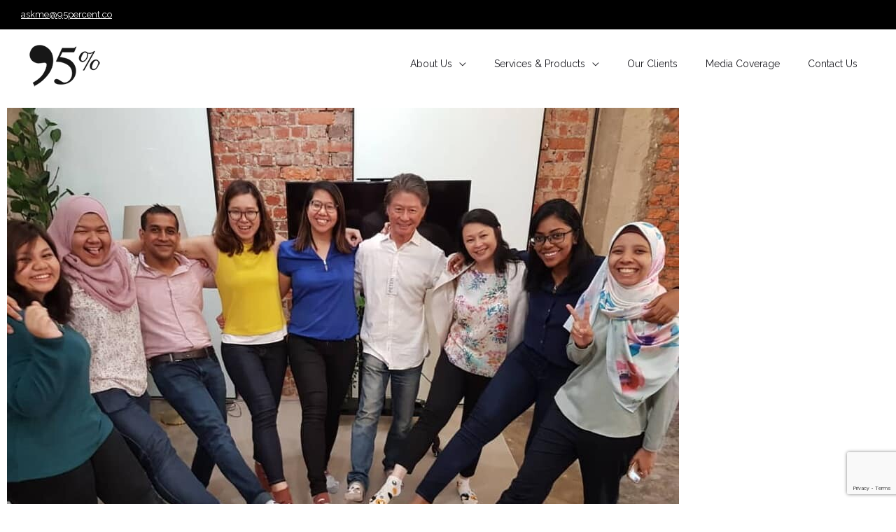

--- FILE ---
content_type: text/html; charset=UTF-8
request_url: https://95percent.co/my-company-changed-how-we-work-so-i-can-be-with-my-family/
body_size: 11321
content:
<!DOCTYPE html><html lang="en-US"><head><meta charset="UTF-8"><link rel="preconnect" href="https://fonts.gstatic.com/" crossorigin /><script src="[data-uri]" defer></script><script data-optimized="1" src="https://95percent.co/wp-content/plugins/litespeed-cache/assets/js/webfontloader.min.js" defer></script><link data-optimized="2" rel="stylesheet" href="https://95percent.co/wp-content/litespeed/css/4789a135acf8c472a6855f17571bb413.css?ver=4d98e" /><meta name="viewport" content="width=device-width, initial-scale=1"><link rel="profile" href="https://gmpg.org/xfn/11">
 <script src="https://www.googletagmanager.com/gtag/js?id=UA-75816916-1" defer data-deferred="1"></script> <script src="[data-uri]" defer></script>  <script>(function(w,d,s,l,i){w[l]=w[l]||[];w[l].push({'gtm.start':
new Date().getTime(),event:'gtm.js'});var f=d.getElementsByTagName(s)[0],
j=d.createElement(s),dl=l!='dataLayer'?'&l='+l:'';j.async=true;j.src=
'https://www.googletagmanager.com/gtm.js?id='+i+dl;f.parentNode.insertBefore(j,f);
})(window,document,'script','dataLayer','GTM-KVFPP82');</script> <meta name='robots' content='index, follow, max-image-preview:large, max-snippet:-1, max-video-preview:-1' /><title>My Company Changed How We Work So I Can Be With My Family</title><meta name="description" content="Early last year, my sister was diagnosed with a rare type of lymphoma, the news shook my family to the core because we have no family history of cancer! It was no brainer for the family to then decide that her treatment is best done back in my hometown under my parent&#039;s care and supervision in a safer &amp; more comfortable environment." /><link rel="canonical" href="https://95percent.co/my-company-changed-how-we-work-so-i-can-be-with-my-family/" /><meta property="og:locale" content="en_US" /><meta property="og:type" content="article" /><meta property="og:title" content="My Company Changed How We Work So I Can Be With My Family" /><meta property="og:description" content="Early last year, my sister was diagnosed with a rare type of lymphoma, the news shook my family to the core because we have no family history of cancer! It was no brainer for the family to then decide that her treatment is best done back in my hometown under my parent&#039;s care and supervision in a safer &amp; more comfortable environment." /><meta property="og:url" content="https://95percent.co/my-company-changed-how-we-work-so-i-can-be-with-my-family/" /><meta property="og:site_name" content="95%" /><meta property="article:publisher" content="https://www.facebook.com/ninetyfivepercent/" /><meta property="article:published_time" content="2022-08-19T06:56:48+00:00" /><meta property="article:modified_time" content="2022-08-22T11:04:21+00:00" /><meta property="og:image" content="https://95percent.co/wp-content/uploads/2022/08/1604998716401.jpg" /><meta property="og:image:width" content="960" /><meta property="og:image:height" content="720" /><meta property="og:image:type" content="image/jpeg" /><meta name="author" content="Admin" /><meta name="twitter:card" content="summary_large_image" /><meta name="twitter:creator" content="@BmBzzBgLrO" /><meta name="twitter:site" content="@BmBzzBgLrO" /><meta name="twitter:label1" content="Written by" /><meta name="twitter:data1" content="Admin" /><meta name="twitter:label2" content="Est. reading time" /><meta name="twitter:data2" content="3 minutes" /> <script type="application/ld+json" class="yoast-schema-graph">{"@context":"https://schema.org","@graph":[{"@type":"Article","@id":"https://95percent.co/my-company-changed-how-we-work-so-i-can-be-with-my-family/#article","isPartOf":{"@id":"https://95percent.co/my-company-changed-how-we-work-so-i-can-be-with-my-family/"},"author":{"name":"Admin","@id":"https://95percent.co/#/schema/person/6e554a76c4d1a27b2ecd77574199a542"},"headline":"My Company Changed How We Work So I Can Be With My Family","datePublished":"2022-08-19T06:56:48+00:00","dateModified":"2022-08-22T11:04:21+00:00","mainEntityOfPage":{"@id":"https://95percent.co/my-company-changed-how-we-work-so-i-can-be-with-my-family/"},"wordCount":488,"publisher":{"@id":"https://95percent.co/#organization"},"image":{"@id":"https://95percent.co/my-company-changed-how-we-work-so-i-can-be-with-my-family/#primaryimage"},"thumbnailUrl":"https://95percent.co/wp-content/uploads/2022/08/1604998716401.jpg","articleSection":["95% Culture Stories"],"inLanguage":"en-US"},{"@type":"WebPage","@id":"https://95percent.co/my-company-changed-how-we-work-so-i-can-be-with-my-family/","url":"https://95percent.co/my-company-changed-how-we-work-so-i-can-be-with-my-family/","name":"My Company Changed How We Work So I Can Be With My Family","isPartOf":{"@id":"https://95percent.co/#website"},"primaryImageOfPage":{"@id":"https://95percent.co/my-company-changed-how-we-work-so-i-can-be-with-my-family/#primaryimage"},"image":{"@id":"https://95percent.co/my-company-changed-how-we-work-so-i-can-be-with-my-family/#primaryimage"},"thumbnailUrl":"https://95percent.co/wp-content/uploads/2022/08/1604998716401.jpg","datePublished":"2022-08-19T06:56:48+00:00","dateModified":"2022-08-22T11:04:21+00:00","description":"Early last year, my sister was diagnosed with a rare type of lymphoma, the news shook my family to the core because we have no family history of cancer! It was no brainer for the family to then decide that her treatment is best done back in my hometown under my parent's care and supervision in a safer & more comfortable environment.","breadcrumb":{"@id":"https://95percent.co/my-company-changed-how-we-work-so-i-can-be-with-my-family/#breadcrumb"},"inLanguage":"en-US","potentialAction":[{"@type":"ReadAction","target":["https://95percent.co/my-company-changed-how-we-work-so-i-can-be-with-my-family/"]}]},{"@type":"ImageObject","inLanguage":"en-US","@id":"https://95percent.co/my-company-changed-how-we-work-so-i-can-be-with-my-family/#primaryimage","url":"https://95percent.co/wp-content/uploads/2022/08/1604998716401.jpg","contentUrl":"https://95percent.co/wp-content/uploads/2022/08/1604998716401.jpg","width":960,"height":720},{"@type":"BreadcrumbList","@id":"https://95percent.co/my-company-changed-how-we-work-so-i-can-be-with-my-family/#breadcrumb","itemListElement":[{"@type":"ListItem","position":1,"name":"Home","item":"https://95percent.co/"},{"@type":"ListItem","position":2,"name":"My Company Changed How We Work So I Can Be With My Family"}]},{"@type":"WebSite","@id":"https://95percent.co/#website","url":"https://95percent.co/","name":"95%","description":"Corporate Culture Consulting &amp; Training","publisher":{"@id":"https://95percent.co/#organization"},"potentialAction":[{"@type":"SearchAction","target":{"@type":"EntryPoint","urlTemplate":"https://95percent.co/?s={search_term_string}"},"query-input":{"@type":"PropertyValueSpecification","valueRequired":true,"valueName":"search_term_string"}}],"inLanguage":"en-US"},{"@type":"Organization","@id":"https://95percent.co/#organization","name":"Ninety Five Percent Sdn Bhd","url":"https://95percent.co/","logo":{"@type":"ImageObject","inLanguage":"en-US","@id":"https://95percent.co/#/schema/logo/image/","url":"https://95percent.co/wp-content/uploads/2016/03/95_logo_sm.png","contentUrl":"https://95percent.co/wp-content/uploads/2016/03/95_logo_sm.png","width":108,"height":65,"caption":"Ninety Five Percent Sdn Bhd"},"image":{"@id":"https://95percent.co/#/schema/logo/image/"},"sameAs":["https://www.facebook.com/ninetyfivepercent/","https://x.com/BmBzzBgLrO"]},{"@type":"Person","@id":"https://95percent.co/#/schema/person/6e554a76c4d1a27b2ecd77574199a542","name":"Admin","image":{"@type":"ImageObject","inLanguage":"en-US","@id":"https://95percent.co/#/schema/person/image/","url":"https://secure.gravatar.com/avatar/6fe4241699d056570705dbf55c9a237a?s=96&d=mm&r=g","contentUrl":"https://secure.gravatar.com/avatar/6fe4241699d056570705dbf55c9a237a?s=96&d=mm&r=g","caption":"Admin"},"url":"https://95percent.co/author/bmbzzbglro/"}]}</script> <link rel='dns-prefetch' href='//fonts.googleapis.com' /><link rel="alternate" type="application/rss+xml" title="95% &raquo; Feed" href="https://95percent.co/feed/" />
 <script src="//www.googletagmanager.com/gtag/js?id=G-9RBVXCLLWX"  data-cfasync="false" data-wpfc-render="false" async></script> <script data-cfasync="false" data-wpfc-render="false">var mi_version = '9.11.1';
				var mi_track_user = true;
				var mi_no_track_reason = '';
								var MonsterInsightsDefaultLocations = {"page_location":"https:\/\/95percent.co\/my-company-changed-how-we-work-so-i-can-be-with-my-family\/"};
								if ( typeof MonsterInsightsPrivacyGuardFilter === 'function' ) {
					var MonsterInsightsLocations = (typeof MonsterInsightsExcludeQuery === 'object') ? MonsterInsightsPrivacyGuardFilter( MonsterInsightsExcludeQuery ) : MonsterInsightsPrivacyGuardFilter( MonsterInsightsDefaultLocations );
				} else {
					var MonsterInsightsLocations = (typeof MonsterInsightsExcludeQuery === 'object') ? MonsterInsightsExcludeQuery : MonsterInsightsDefaultLocations;
				}

								var disableStrs = [
										'ga-disable-G-9RBVXCLLWX',
									];

				/* Function to detect opted out users */
				function __gtagTrackerIsOptedOut() {
					for (var index = 0; index < disableStrs.length; index++) {
						if (document.cookie.indexOf(disableStrs[index] + '=true') > -1) {
							return true;
						}
					}

					return false;
				}

				/* Disable tracking if the opt-out cookie exists. */
				if (__gtagTrackerIsOptedOut()) {
					for (var index = 0; index < disableStrs.length; index++) {
						window[disableStrs[index]] = true;
					}
				}

				/* Opt-out function */
				function __gtagTrackerOptout() {
					for (var index = 0; index < disableStrs.length; index++) {
						document.cookie = disableStrs[index] + '=true; expires=Thu, 31 Dec 2099 23:59:59 UTC; path=/';
						window[disableStrs[index]] = true;
					}
				}

				if ('undefined' === typeof gaOptout) {
					function gaOptout() {
						__gtagTrackerOptout();
					}
				}
								window.dataLayer = window.dataLayer || [];

				window.MonsterInsightsDualTracker = {
					helpers: {},
					trackers: {},
				};
				if (mi_track_user) {
					function __gtagDataLayer() {
						dataLayer.push(arguments);
					}

					function __gtagTracker(type, name, parameters) {
						if (!parameters) {
							parameters = {};
						}

						if (parameters.send_to) {
							__gtagDataLayer.apply(null, arguments);
							return;
						}

						if (type === 'event') {
														parameters.send_to = monsterinsights_frontend.v4_id;
							var hookName = name;
							if (typeof parameters['event_category'] !== 'undefined') {
								hookName = parameters['event_category'] + ':' + name;
							}

							if (typeof MonsterInsightsDualTracker.trackers[hookName] !== 'undefined') {
								MonsterInsightsDualTracker.trackers[hookName](parameters);
							} else {
								__gtagDataLayer('event', name, parameters);
							}
							
						} else {
							__gtagDataLayer.apply(null, arguments);
						}
					}

					__gtagTracker('js', new Date());
					__gtagTracker('set', {
						'developer_id.dZGIzZG': true,
											});
					if ( MonsterInsightsLocations.page_location ) {
						__gtagTracker('set', MonsterInsightsLocations);
					}
										__gtagTracker('config', 'G-9RBVXCLLWX', {"forceSSL":"true","link_attribution":"true"} );
										window.gtag = __gtagTracker;										(function () {
						/* https://developers.google.com/analytics/devguides/collection/analyticsjs/ */
						/* ga and __gaTracker compatibility shim. */
						var noopfn = function () {
							return null;
						};
						var newtracker = function () {
							return new Tracker();
						};
						var Tracker = function () {
							return null;
						};
						var p = Tracker.prototype;
						p.get = noopfn;
						p.set = noopfn;
						p.send = function () {
							var args = Array.prototype.slice.call(arguments);
							args.unshift('send');
							__gaTracker.apply(null, args);
						};
						var __gaTracker = function () {
							var len = arguments.length;
							if (len === 0) {
								return;
							}
							var f = arguments[len - 1];
							if (typeof f !== 'object' || f === null || typeof f.hitCallback !== 'function') {
								if ('send' === arguments[0]) {
									var hitConverted, hitObject = false, action;
									if ('event' === arguments[1]) {
										if ('undefined' !== typeof arguments[3]) {
											hitObject = {
												'eventAction': arguments[3],
												'eventCategory': arguments[2],
												'eventLabel': arguments[4],
												'value': arguments[5] ? arguments[5] : 1,
											}
										}
									}
									if ('pageview' === arguments[1]) {
										if ('undefined' !== typeof arguments[2]) {
											hitObject = {
												'eventAction': 'page_view',
												'page_path': arguments[2],
											}
										}
									}
									if (typeof arguments[2] === 'object') {
										hitObject = arguments[2];
									}
									if (typeof arguments[5] === 'object') {
										Object.assign(hitObject, arguments[5]);
									}
									if ('undefined' !== typeof arguments[1].hitType) {
										hitObject = arguments[1];
										if ('pageview' === hitObject.hitType) {
											hitObject.eventAction = 'page_view';
										}
									}
									if (hitObject) {
										action = 'timing' === arguments[1].hitType ? 'timing_complete' : hitObject.eventAction;
										hitConverted = mapArgs(hitObject);
										__gtagTracker('event', action, hitConverted);
									}
								}
								return;
							}

							function mapArgs(args) {
								var arg, hit = {};
								var gaMap = {
									'eventCategory': 'event_category',
									'eventAction': 'event_action',
									'eventLabel': 'event_label',
									'eventValue': 'event_value',
									'nonInteraction': 'non_interaction',
									'timingCategory': 'event_category',
									'timingVar': 'name',
									'timingValue': 'value',
									'timingLabel': 'event_label',
									'page': 'page_path',
									'location': 'page_location',
									'title': 'page_title',
									'referrer' : 'page_referrer',
								};
								for (arg in args) {
																		if (!(!args.hasOwnProperty(arg) || !gaMap.hasOwnProperty(arg))) {
										hit[gaMap[arg]] = args[arg];
									} else {
										hit[arg] = args[arg];
									}
								}
								return hit;
							}

							try {
								f.hitCallback();
							} catch (ex) {
							}
						};
						__gaTracker.create = newtracker;
						__gaTracker.getByName = newtracker;
						__gaTracker.getAll = function () {
							return [];
						};
						__gaTracker.remove = noopfn;
						__gaTracker.loaded = true;
						window['__gaTracker'] = __gaTracker;
					})();
									} else {
										console.log("");
					(function () {
						function __gtagTracker() {
							return null;
						}

						window['__gtagTracker'] = __gtagTracker;
						window['gtag'] = __gtagTracker;
					})();
									}</script> <!--[if IE]> <script src="https://95percent.co/wp-content/themes/astra/assets/js/minified/flexibility.min.js" id="astra-flexibility-js"></script> <script id="astra-flexibility-js-after">flexibility(document.documentElement);</script> <![endif]--> <script src="https://95percent.co/wp-content/plugins/google-analytics-for-wordpress/assets/js/frontend-gtag.min.js" id="monsterinsights-frontend-script-js" data-wp-strategy="async" defer data-deferred="1"></script> <script data-cfasync="false" data-wpfc-render="false" id='monsterinsights-frontend-script-js-extra'>var monsterinsights_frontend = {"js_events_tracking":"true","download_extensions":"doc,pdf,ppt,zip,xls,docx,pptx,xlsx","inbound_paths":"[{\"path\":\"\\\/go\\\/\",\"label\":\"affiliate\"},{\"path\":\"\\\/recommend\\\/\",\"label\":\"affiliate\"}]","home_url":"https:\/\/95percent.co","hash_tracking":"false","v4_id":"G-9RBVXCLLWX"};</script> <script src="https://95percent.co/wp-includes/js/jquery/jquery.min.js" id="jquery-core-js"></script> <link rel="https://api.w.org/" href="https://95percent.co/wp-json/" /><link rel="alternate" title="JSON" type="application/json" href="https://95percent.co/wp-json/wp/v2/posts/22826" /><link rel="EditURI" type="application/rsd+xml" title="RSD" href="https://95percent.co/xmlrpc.php?rsd" /><link rel='shortlink' href='https://95percent.co/?p=22826' /><link rel="alternate" title="oEmbed (JSON)" type="application/json+oembed" href="https://95percent.co/wp-json/oembed/1.0/embed?url=https%3A%2F%2F95percent.co%2Fmy-company-changed-how-we-work-so-i-can-be-with-my-family%2F" /><link rel="alternate" title="oEmbed (XML)" type="text/xml+oembed" href="https://95percent.co/wp-json/oembed/1.0/embed?url=https%3A%2F%2F95percent.co%2Fmy-company-changed-how-we-work-so-i-can-be-with-my-family%2F&#038;format=xml" /><meta name="generator" content="Elementor 3.34.4; features: additional_custom_breakpoints; settings: css_print_method-external, google_font-enabled, font_display-auto"><link rel="icon" href="https://95percent.co/wp-content/uploads/2019/07/cropped-favicon-32x32.png" sizes="32x32" /><link rel="icon" href="https://95percent.co/wp-content/uploads/2019/07/cropped-favicon-192x192.png" sizes="192x192" /><link rel="apple-touch-icon" href="https://95percent.co/wp-content/uploads/2019/07/cropped-favicon-180x180.png" /><meta name="msapplication-TileImage" content="https://95percent.co/wp-content/uploads/2019/07/cropped-favicon-270x270.png" /></head><body data-rsssl=1 itemtype='https://schema.org/Blog' itemscope='itemscope' class="post-template-default single single-post postid-22826 single-format-standard wp-custom-logo rttpg rttpg-7.7.17 radius-frontend rttpg-body-wrap rttpg-flaticon ast-desktop ast-page-builder-template ast-no-sidebar astra-4.8.12 ast-header-custom-item-inside ast-full-width-primary-header ast-blog-single-style-1 ast-single-post ast-inherit-site-logo-transparent ast-above-mobile-menu-align-stack ast-default-menu-enable ast-default-above-menu-enable ast-default-below-menu-enable ast-full-width-layout ast-full-width-header ast-sticky-header-shrink ast-inherit-site-logo-sticky elementor-page-22290 ast-normal-title-enabled elementor-default elementor-kit-22732 elementor-page elementor-page-22826 astra-addon-4.8.13"><noscript><iframe src="https://www.googletagmanager.com/ns.html?id=GTM-KVFPP82"
height="0" width="0" style="display:none;visibility:hidden"></iframe></noscript><a
class="skip-link screen-reader-text"
href="#content"
title="Skip to content">
Skip to content</a><div
class="hfeed site" id="page"><div class="astra-advanced-hook-20961 "><div data-elementor-type="wp-post" data-elementor-id="20961" class="elementor elementor-20961" data-elementor-post-type="astra-advanced-hook"><section class="elementor-section elementor-top-section elementor-element elementor-element-dcf084a elementor-section-stretched elementor-section-full_width elementor-section-height-default elementor-section-height-default" data-id="dcf084a" data-element_type="section" data-settings="{&quot;stretch_section&quot;:&quot;section-stretched&quot;,&quot;background_background&quot;:&quot;classic&quot;}"><div class="elementor-container elementor-column-gap-default"><div class="elementor-column elementor-col-100 elementor-top-column elementor-element elementor-element-f2ef8c0" data-id="f2ef8c0" data-element_type="column"><div class="elementor-widget-wrap elementor-element-populated"><div class="elementor-element elementor-element-c338274 elementor-widget elementor-widget-text-editor" data-id="c338274" data-element_type="widget" data-widget_type="text-editor.default"><div class="elementor-widget-container"><p style="margin: 0px 0px;"><a style="color: #fff; text-decoration: underline;" href="mailto:askme@95percent.co">askme@95percent.co</a></p><div id="kpm-root" class="kpm_LTR"> </div></div></div></div></div></div></section></div></div><header
class="site-header header-main-layout-1 ast-primary-menu-enabled ast-hide-custom-menu-mobile ast-menu-toggle-icon ast-mobile-header-inline ast-above-header-mobile-stack ast-below-header-mobile-stack" id="masthead" itemtype="https://schema.org/WPHeader" itemscope="itemscope" itemid="#masthead"		><div class="main-header-bar-wrap"><div class="main-header-bar"><div class="ast-container"><div class="ast-flex main-header-container"><div class="site-branding"><div
class="ast-site-identity" itemtype="https://schema.org/Organization" itemscope="itemscope"			>
<span class="site-logo-img"><a href="https://95percent.co/" class="custom-logo-link" rel="home"><img width="115" height="70" src="https://95percent.co/wp-content/uploads/2019/07/95_logo.png" class="custom-logo" alt="95%" decoding="async" srcset="https://95percent.co/wp-content/uploads/2019/07/95_logo.png 1x, https://95percent.co/wp-content/uploads/2019/07/95_logo_retina.png 2x" /></a></span></div></div><div class="ast-mobile-menu-buttons"><div class="ast-button-wrap">
<button type="button" class="menu-toggle main-header-menu-toggle  ast-mobile-menu-buttons-outline "  aria-controls='primary-menu' aria-expanded='false'>
<span class="screen-reader-text">Main Menu</span>
<span class="ast-icon icon-menu-bars"><span class="menu-toggle-icon"></span></span>							</button></div></div><div class="ast-main-header-bar-alignment"><div class="main-header-bar-navigation"><nav class="site-navigation ast-flex-grow-1 navigation-accessibility" id="primary-site-navigation" aria-label="Site Navigation" itemtype="https://schema.org/SiteNavigationElement" itemscope="itemscope"><div class="main-navigation"><ul id="primary-menu" class="main-header-menu ast-menu-shadow ast-nav-menu ast-flex ast-justify-content-flex-end  submenu-with-border ast-mega-menu-enabled"><li id="menu-item-21130" class="menu-item menu-item-type-custom menu-item-object-custom menu-item-has-children menu-item-21130"><a aria-expanded="false" href="#" class="menu-link"><span class="ast-icon icon-arrow"></span><span class="menu-text">About Us</span><span class="sub-arrow"></span></a><button class="ast-menu-toggle" aria-expanded="false"><span class="screen-reader-text">Menu Toggle</span><span class="ast-icon icon-arrow"></span></button><ul class="sub-menu"><li id="menu-item-21134" class="menu-item menu-item-type-post_type menu-item-object-page menu-item-21134"><a href="https://95percent.co/about-us/" class="menu-link"><span class="ast-icon icon-arrow"></span><span class="menu-text">Our Background</span></a></li><li id="menu-item-21292" class="menu-item menu-item-type-post_type menu-item-object-page menu-item-21292"><a href="https://95percent.co/our-purpose-vision-and-values/" class="menu-link"><span class="ast-icon icon-arrow"></span><span class="menu-text">Our Purpose, Vision &#038; Values</span></a></li><li id="menu-item-21290" class="menu-item menu-item-type-post_type menu-item-object-page menu-item-21290"><a href="https://95percent.co/our-team/" class="menu-link"><span class="ast-icon icon-arrow"></span><span class="menu-text">Our Team</span></a></li><li id="menu-item-23052" class="menu-item menu-item-type-post_type menu-item-object-page menu-item-23052"><a href="https://95percent.co/our-blog/" class="menu-link"><span class="ast-icon icon-arrow"></span><span class="menu-text">Our Blog</span></a></li></ul></li><li id="menu-item-23097" class="menu-item menu-item-type-custom menu-item-object-custom menu-item-has-children menu-item-23097"><a aria-expanded="false" href="#" class="menu-link"><span class="ast-icon icon-arrow"></span><span class="menu-text">Services &#038; Products</span><span class="sub-arrow"></span></a><button class="ast-menu-toggle" aria-expanded="false"><span class="screen-reader-text">Menu Toggle</span><span class="ast-icon icon-arrow"></span></button><ul class="sub-menu"><li id="menu-item-23098" class="menu-item menu-item-type-post_type menu-item-object-page menu-item-23098"><a href="https://95percent.co/culture-diagnostic-tools/" class="menu-link"><span class="ast-icon icon-arrow"></span><span class="menu-text">Culture Diagnostic Tools</span></a></li><li id="menu-item-23099" class="menu-item menu-item-type-post_type menu-item-object-page menu-item-23099"><a href="https://95percent.co/culture-transformation-blueprint/" class="menu-link"><span class="ast-icon icon-arrow"></span><span class="menu-text">Culture Transformation Blueprint</span></a></li><li id="menu-item-23100" class="menu-item menu-item-type-post_type menu-item-object-page menu-item-23100"><a href="https://95percent.co/training-programmes/" class="menu-link"><span class="ast-icon icon-arrow"></span><span class="menu-text">Training Programmes</span></a></li><li id="menu-item-22009" class="menu-item menu-item-type-post_type menu-item-object-page menu-item-22009"><a href="https://95percent.co/speaking-engagement/" class="menu-link"><span class="ast-icon icon-arrow"></span><span class="menu-text">Speaking Engagements</span></a></li></ul></li><li id="menu-item-23110" class="menu-item menu-item-type-post_type menu-item-object-page menu-item-23110"><a href="https://95percent.co/our-clients/" class="menu-link"><span class="ast-icon icon-arrow"></span><span class="menu-text">Our Clients</span><span class="sub-arrow"></span></a></li><li id="menu-item-21310" class="menu-item menu-item-type-post_type menu-item-object-page menu-item-21310"><a href="https://95percent.co/media/" class="menu-link"><span class="ast-icon icon-arrow"></span><span class="menu-text">Media Coverage</span><span class="sub-arrow"></span></a></li><li id="menu-item-21319" class="menu-item menu-item-type-post_type menu-item-object-page menu-item-21319"><a href="https://95percent.co/contact-us/" class="menu-link"><span class="ast-icon icon-arrow"></span><span class="menu-text">Contact Us</span><span class="sub-arrow"></span></a></li></ul></div></nav></div></div></div></div></div></div></header><div id="content" class="site-content"><div class="ast-container"><div id="primary" class="content-area primary"><main id="main" class="site-main"><div data-elementor-type="single" data-elementor-id="22290" class="elementor elementor-22290 elementor-location-single post-22826 post type-post status-publish format-standard has-post-thumbnail hentry category-95-culture-stories ast-article-single" data-elementor-post-type="elementor_library"><section class="elementor-section elementor-top-section elementor-element elementor-element-890ebc6 elementor-section-boxed elementor-section-height-default elementor-section-height-default" data-id="890ebc6" data-element_type="section"><div class="elementor-container elementor-column-gap-default"><div class="elementor-column elementor-col-100 elementor-top-column elementor-element elementor-element-41d5884" data-id="41d5884" data-element_type="column"><div class="elementor-widget-wrap elementor-element-populated"><div class="elementor-element elementor-element-fe8e6fd elementor-widget elementor-widget-theme-post-featured-image elementor-widget-image" data-id="fe8e6fd" data-element_type="widget" data-widget_type="theme-post-featured-image.default"><div class="elementor-widget-container">
<img loading="lazy" width="960" height="720" src="https://95percent.co/wp-content/uploads/2022/08/1604998716401.jpg" class="attachment-full size-full wp-image-22827" alt="" /></div></div><div class="elementor-element elementor-element-864495d elementor-widget elementor-widget-theme-post-title elementor-page-title elementor-widget-heading" data-id="864495d" data-element_type="widget" data-widget_type="theme-post-title.default"><div class="elementor-widget-container"><h4 class="elementor-heading-title elementor-size-default">My Company Changed How We Work So I Can Be With My Family</h4></div></div><div class="elementor-element elementor-element-cde3079 elementor-widget elementor-widget-theme-post-content" data-id="cde3079" data-element_type="widget" data-widget_type="theme-post-content.default"><div class="elementor-widget-container"><div data-elementor-type="wp-post" data-elementor-id="22826" class="elementor elementor-22826" data-elementor-post-type="post"><section class="elementor-section elementor-top-section elementor-element elementor-element-bcd71dc elementor-section-boxed elementor-section-height-default elementor-section-height-default" data-id="bcd71dc" data-element_type="section"><div class="elementor-container elementor-column-gap-default"><div class="elementor-column elementor-col-100 elementor-top-column elementor-element elementor-element-4f4000d" data-id="4f4000d" data-element_type="column"><div class="elementor-widget-wrap elementor-element-populated"><div class="elementor-element elementor-element-e8df029 elementor-widget elementor-widget-text-editor" data-id="e8df029" data-element_type="widget" data-widget_type="text-editor.default"><div class="elementor-widget-container"><p>Early last year, my sister was diagnosed with a rare type of lymphoma, the news shook my family to the core because we have no family history of cancer! It was no brainer for the family to then decide that her treatment is best done back in my hometown under my parent&#8217;s care and supervision in a safer &amp; more comfortable environment.</p><p>That leaves me here in Kuala Lumpur and I felt very torn because I want to be there for my sister through her treatment but I still need to be in Kuala Lumpur for work.</p><p>Never could I have imagined that, upon sharing the news to my boss and team, they quickly worked out a win-win plan where I could divide my time between KL and my hometown so that I can continue working AND still be with my sister in a different state!</p></div></div></div></div></div></section><section class="elementor-section elementor-top-section elementor-element elementor-element-1587028 elementor-section-boxed elementor-section-height-default elementor-section-height-default" data-id="1587028" data-element_type="section"><div class="elementor-container elementor-column-gap-default"><div class="elementor-column elementor-col-100 elementor-top-column elementor-element elementor-element-7a0da9f" data-id="7a0da9f" data-element_type="column"><div class="elementor-widget-wrap elementor-element-populated"><div class="elementor-element elementor-element-2aebdfe elementor-widget elementor-widget-image" data-id="2aebdfe" data-element_type="widget" data-widget_type="image.default"><div class="elementor-widget-container">
<img fetchpriority="high" fetchpriority="high" decoding="async" width="521" height="668" src="https://95percent.co/wp-content/uploads/2022/08/1604997623365.jpg" class="attachment-full size-full wp-image-22828" alt="" /></div></div></div></div></div></section><section class="elementor-section elementor-top-section elementor-element elementor-element-de3cdd8 elementor-section-boxed elementor-section-height-default elementor-section-height-default" data-id="de3cdd8" data-element_type="section"><div class="elementor-container elementor-column-gap-default"><div class="elementor-column elementor-col-100 elementor-top-column elementor-element elementor-element-7ac81ce" data-id="7ac81ce" data-element_type="column"><div class="elementor-widget-wrap elementor-element-populated"><div class="elementor-element elementor-element-1fc8eb4 elementor-widget elementor-widget-text-editor" data-id="1fc8eb4" data-element_type="widget" data-widget_type="text-editor.default"><div class="elementor-widget-container"><p>I spent my time going back and forth between two states every 2 weeks for over 5 months. This definitely required some adaptation from both sides; I accelerated my transition to a new role so that it would be possible for me to work remotely (this was last year when working remotely wasn&#8217;t a norm!), and the team adapted to having one team member working remotely and this included scheduling meetings over Zoom and lots of pre-planning to include me in projects and programmes (even the fun; like trying to feed me chips over Zoom).</p><p>We always talk about how a workplace is a joyplace when a company is able to fulfill Maslow&#8217;s hierarchy of needs. With the arrangement, not only do I get to keep my job and salary (Level 1; Physiological Needs &amp; Level 2; Safety, checked), I get to be with my sister and family and still feel that I&#8217;m part of my team (Level 3; Love &amp; Belonging, checked), with my acceleration into my new role with many opportunities to learn and grow (Level 4; Esteem &amp; Level 5; Self-Actualisation are also fulfilled).</p><p>The lengths that my team has gone to make this a win for both sides was mind blowing. They even made a day trip to my hometown and surprised me on my birthday so that they could bring me joy on my birthday knowing that it was a hard time for me!</p></div></div></div></div></div></section><section class="elementor-section elementor-top-section elementor-element elementor-element-fbd4196 elementor-section-boxed elementor-section-height-default elementor-section-height-default" data-id="fbd4196" data-element_type="section"><div class="elementor-container elementor-column-gap-default"><div class="elementor-column elementor-col-100 elementor-top-column elementor-element elementor-element-8082102" data-id="8082102" data-element_type="column"><div class="elementor-widget-wrap elementor-element-populated"><div class="elementor-element elementor-element-9551e4b elementor-widget elementor-widget-image" data-id="9551e4b" data-element_type="widget" data-widget_type="image.default"><div class="elementor-widget-container">
<img decoding="async" width="1080" height="810" src="https://95percent.co/wp-content/uploads/2022/08/1604997719373.jpg" class="attachment-full size-full wp-image-22829" alt="" /></div></div></div></div></div></section><section class="elementor-section elementor-top-section elementor-element elementor-element-857f6d4 elementor-section-boxed elementor-section-height-default elementor-section-height-default" data-id="857f6d4" data-element_type="section"><div class="elementor-container elementor-column-gap-default"><div class="elementor-column elementor-col-100 elementor-top-column elementor-element elementor-element-b02f08e" data-id="b02f08e" data-element_type="column"><div class="elementor-widget-wrap elementor-element-populated"><div class="elementor-element elementor-element-47e487f elementor-widget elementor-widget-text-editor" data-id="47e487f" data-element_type="widget" data-widget_type="text-editor.default"><div class="elementor-widget-container"><p>It was not easy but when I felt taken care of by the company, I felt it was easier to contribute back at work despite the circumstances. A joyplace can mean many things, to me it is when I know that I have a second family at work who always have my back and make things work no matter what. A joyplace is when work is not only work, but you get to be 100% yourself, you care about each other&#8217;s lives (personal included) and you find meaning in the work.</p></div></div></div></div></div></section><section class="elementor-section elementor-top-section elementor-element elementor-element-5383dfc elementor-section-boxed elementor-section-height-default elementor-section-height-default" data-id="5383dfc" data-element_type="section"><div class="elementor-container elementor-column-gap-default"><div class="elementor-column elementor-col-100 elementor-top-column elementor-element elementor-element-590c6fb" data-id="590c6fb" data-element_type="column"><div class="elementor-widget-wrap elementor-element-populated"><div class="elementor-element elementor-element-31868e6 elementor-widget elementor-widget-text-editor" data-id="31868e6" data-element_type="widget" data-widget_type="text-editor.default"><div class="elementor-widget-container">
Shared by Grace Leong, Culture Catalyst at 95%</div></div></div></div></div></section></div></div></div><div class="elementor-element elementor-element-87b1502 elementor-post-navigation-borders-yes elementor-widget elementor-widget-post-navigation" data-id="87b1502" data-element_type="widget" data-widget_type="post-navigation.default"><div class="elementor-widget-container"><div class="elementor-post-navigation"><div class="elementor-post-navigation__prev elementor-post-navigation__link">
<a href="https://95percent.co/i-left-my-company-once-heres-why/" rel="prev"><span class="post-navigation__arrow-wrapper post-navigation__arrow-prev"><i class="fa fa-angle-left" aria-hidden="true"></i><span class="elementor-screen-only">Prev</span></span><span class="elementor-post-navigation__link__prev"><span class="post-navigation__prev--label">Previous</span><span class="post-navigation__prev--title">I Left My Company Once. Here&#8217;s Why.</span></span></a></div><div class="elementor-post-navigation__separator-wrapper"><div class="elementor-post-navigation__separator"></div></div><div class="elementor-post-navigation__next elementor-post-navigation__link">
<a href="https://95percent.co/huh-company-culture-can-be-installed/" rel="next"><span class="elementor-post-navigation__link__next"><span class="post-navigation__next--label">Next</span><span class="post-navigation__next--title">&#8220;Huh? Company culture can be installed?&#8221;</span></span><span class="post-navigation__arrow-wrapper post-navigation__arrow-next"><i class="fa fa-angle-right" aria-hidden="true"></i><span class="elementor-screen-only">Next</span></span></a></div></div></div></div></div></div></div></section><section class="elementor-section elementor-top-section elementor-element elementor-element-1a21093 elementor-section-boxed elementor-section-height-default elementor-section-height-default" data-id="1a21093" data-element_type="section"><div class="elementor-container elementor-column-gap-default"><div class="elementor-column elementor-col-100 elementor-top-column elementor-element elementor-element-3cf6840" data-id="3cf6840" data-element_type="column"><div class="elementor-widget-wrap elementor-element-populated"><div class="elementor-element elementor-element-e2d46b9 elementor-widget elementor-widget-spacer" data-id="e2d46b9" data-element_type="widget" data-widget_type="spacer.default"><div class="elementor-widget-container"><div class="elementor-spacer"><div class="elementor-spacer-inner"></div></div></div></div><div class="elementor-element elementor-element-9a8b7ce elementor-widget elementor-widget-heading" data-id="9a8b7ce" data-element_type="widget" data-widget_type="heading.default"><div class="elementor-widget-container"><h4 class="elementor-heading-title elementor-size-default">You may also enjoy these articles:</h4></div></div><div class="elementor-element elementor-element-f4ad7d8 elementor-grid-3 elementor-grid-tablet-2 elementor-grid-mobile-1 elementor-posts--thumbnail-top elementor-widget elementor-widget-posts" data-id="f4ad7d8" data-element_type="widget" data-settings="{&quot;classic_columns&quot;:&quot;3&quot;,&quot;classic_columns_tablet&quot;:&quot;2&quot;,&quot;classic_columns_mobile&quot;:&quot;1&quot;,&quot;classic_row_gap&quot;:{&quot;unit&quot;:&quot;px&quot;,&quot;size&quot;:35,&quot;sizes&quot;:[]},&quot;classic_row_gap_tablet&quot;:{&quot;unit&quot;:&quot;px&quot;,&quot;size&quot;:&quot;&quot;,&quot;sizes&quot;:[]},&quot;classic_row_gap_mobile&quot;:{&quot;unit&quot;:&quot;px&quot;,&quot;size&quot;:&quot;&quot;,&quot;sizes&quot;:[]}}" data-widget_type="posts.classic"><div class="elementor-widget-container"><div class="elementor-posts-container elementor-posts elementor-posts--skin-classic elementor-grid"><article class="elementor-post elementor-grid-item post-22862 post type-post status-publish format-standard has-post-thumbnail hentry category-95-culture-stories">
<a class="elementor-post__thumbnail__link" href="https://95percent.co/i-found-the-answer-to-my-worries-and-yes-it-was-absolutely-possible/" tabindex="-1" ><div class="elementor-post__thumbnail"><img loading="lazy" width="300" height="199" src="https://95percent.co/wp-content/uploads/2022/08/1605157905852-300x199.jpg" class="attachment-medium size-medium wp-image-22865" alt="" /></div>
</a><div class="elementor-post__text"><h3 class="elementor-post__title">
<a href="https://95percent.co/i-found-the-answer-to-my-worries-and-yes-it-was-absolutely-possible/" >
I found the answer to my worries. And yes, it was absolutely possible!			</a></h3><div class="elementor-post__meta-data">
<span class="elementor-post-date">
August 22, 2022		</span></div><div class="elementor-post__excerpt"><p>Working with 95% was a new experience for me. I was nervous and anxious at the same time to start something new in my life. The nature of business itself is something new to me where I didn’t have any idea on what culture is and how it could be a business and help another</p></div>
<a class="elementor-post__read-more" href="https://95percent.co/i-found-the-answer-to-my-worries-and-yes-it-was-absolutely-possible/" aria-label="Read more about I found the answer to my worries. And yes, it was absolutely possible!" tabindex="-1" >
Read More »		</a></div></article><article class="elementor-post elementor-grid-item post-22848 post type-post status-publish format-standard has-post-thumbnail hentry category-95-culture-stories">
<a class="elementor-post__thumbnail__link" href="https://95percent.co/journey-to-my-joyplace/" tabindex="-1" ><div class="elementor-post__thumbnail"><img loading="lazy" width="300" height="146" src="https://95percent.co/wp-content/uploads/2022/08/1605181434835-300x146.jpg" class="attachment-medium size-medium wp-image-22850" alt="" /></div>
</a><div class="elementor-post__text"><h3 class="elementor-post__title">
<a href="https://95percent.co/journey-to-my-joyplace/" >
Journey To My Joyplace			</a></h3><div class="elementor-post__meta-data">
<span class="elementor-post-date">
August 22, 2022		</span></div><div class="elementor-post__excerpt"><p>I discovered my Joyplace when I joined the company and team at 95%. I have never worked in the corporate field before; so 95% is my first experience in this sector. Before working here, I’ve never really connected with the teams I was a part of. I had heard from my peers – who were</p></div>
<a class="elementor-post__read-more" href="https://95percent.co/journey-to-my-joyplace/" aria-label="Read more about Journey To My Joyplace" tabindex="-1" >
Read More »		</a></div></article><article class="elementor-post elementor-grid-item post-22834 post type-post status-publish format-standard has-post-thumbnail hentry category-95-culture-stories">
<a class="elementor-post__thumbnail__link" href="https://95percent.co/huh-company-culture-can-be-installed/" tabindex="-1" ><div class="elementor-post__thumbnail"><img loading="lazy" width="300" height="161" src="https://95percent.co/wp-content/uploads/2022/08/1604930772602-300x161.jpg" class="attachment-medium size-medium wp-image-22836" alt="" /></div>
</a><div class="elementor-post__text"><h3 class="elementor-post__title">
<a href="https://95percent.co/huh-company-culture-can-be-installed/" >
&#8220;Huh? Company culture can be installed?&#8221;			</a></h3><div class="elementor-post__meta-data">
<span class="elementor-post-date">
August 19, 2022		</span></div><div class="elementor-post__excerpt"><p>That was what made me leave a job of 7 years in the PR industry to start from ground zero in a new industry that I have absolutely no experience in. And what a ride it has been. I didn&#8217;t know so many things.. I didn&#8217;t know that company culture can be designed instead of</p></div>
<a class="elementor-post__read-more" href="https://95percent.co/huh-company-culture-can-be-installed/" aria-label="Read more about &#8220;Huh? Company culture can be installed?&#8221;" tabindex="-1" >
Read More »		</a></div></article><article class="elementor-post elementor-grid-item post-22808 post type-post status-publish format-standard has-post-thumbnail hentry category-95-culture-stories">
<a class="elementor-post__thumbnail__link" href="https://95percent.co/i-left-my-company-once-heres-why/" tabindex="-1" ><div class="elementor-post__thumbnail"><img loading="lazy" width="300" height="250" src="https://95percent.co/wp-content/uploads/2022/08/1605147187358-300x250.jpg" class="attachment-medium size-medium wp-image-22809" alt="" /></div>
</a><div class="elementor-post__text"><h3 class="elementor-post__title">
<a href="https://95percent.co/i-left-my-company-once-heres-why/" >
I Left My Company Once. Here&#8217;s Why.			</a></h3><div class="elementor-post__meta-data">
<span class="elementor-post-date">
August 19, 2022		</span></div><div class="elementor-post__excerpt"><p>JOYPLACE. I was struggling to grasp this concept of how a Workplace can become a Joyplace. I didn’t experience that the first time I joined 95% in 2016 (4 years back! How time flies!). I joined them as an intern, learning the ropes of a digital strategist. I was miserable. Don’t get me wrong. The</p></div>
<a class="elementor-post__read-more" href="https://95percent.co/i-left-my-company-once-heres-why/" aria-label="Read more about I Left My Company Once. Here&#8217;s Why." tabindex="-1" >
Read More »		</a></div></article><article class="elementor-post elementor-grid-item post-22794 post type-post status-publish format-standard has-post-thumbnail hentry category-95-culture-stories">
<a class="elementor-post__thumbnail__link" href="https://95percent.co/why-care-really-matters-at-work/" tabindex="-1" ><div class="elementor-post__thumbnail"><img loading="lazy" width="300" height="188" src="https://95percent.co/wp-content/uploads/2022/08/1605058675091-300x188.jpg" class="attachment-medium size-medium wp-image-22796" alt="" /></div>
</a><div class="elementor-post__text"><h3 class="elementor-post__title">
<a href="https://95percent.co/why-care-really-matters-at-work/" >
Why Care Really Matters At Work?			</a></h3><div class="elementor-post__meta-data">
<span class="elementor-post-date">
August 19, 2022		</span></div><div class="elementor-post__excerpt"><p>The one thing that we all care about as human beings – feeling cared for and to be heard. A culture of caring creates an environment of trust. When your people trust that you care about their experiences more than the performance reviews, they’ll be more open to sharing their ideas, leading to better plans</p></div>
<a class="elementor-post__read-more" href="https://95percent.co/why-care-really-matters-at-work/" aria-label="Read more about Why Care Really Matters At Work?" tabindex="-1" >
Read More »		</a></div></article></div></div></div><div class="elementor-element elementor-element-c2a94fd elementor-widget elementor-widget-spacer" data-id="c2a94fd" data-element_type="widget" data-widget_type="spacer.default"><div class="elementor-widget-container"><div class="elementor-spacer"><div class="elementor-spacer-inner"></div></div></div></div></div></div></div></section></div></main></div></div></div><footer class="ast-custom-footer" itemscope="itemscope" itemtype="https://schema.org/WPFooter"><div class="astra-advanced-hook-21064 "><div data-elementor-type="wp-post" data-elementor-id="21064" class="elementor elementor-21064" data-elementor-post-type="astra-advanced-hook"><section class="elementor-section elementor-top-section elementor-element elementor-element-4c84e62 elementor-section-stretched elementor-section-boxed elementor-section-height-default elementor-section-height-default" data-id="4c84e62" data-element_type="section" data-settings="{&quot;stretch_section&quot;:&quot;section-stretched&quot;,&quot;background_background&quot;:&quot;classic&quot;}"><div class="elementor-container elementor-column-gap-no"><div class="elementor-column elementor-col-50 elementor-top-column elementor-element elementor-element-3085c1a" data-id="3085c1a" data-element_type="column"><div class="elementor-widget-wrap elementor-element-populated"><div class="elementor-element elementor-element-0f4795c jstextbox elementor-widget elementor-widget-text-editor" data-id="0f4795c" data-element_type="widget" data-widget_type="text-editor.default"><div class="elementor-widget-container"><p style="margin: 0px 0px;">Copyright © 2021 <a class="ezwhite" href="https://95percent.co">Ninety Five Percent Sdn Bhd.</a> 200401035354 (673864-U)</p></div></div></div></div><div class="elementor-column elementor-col-50 elementor-top-column elementor-element elementor-element-d73f209" data-id="d73f209" data-element_type="column"><div class="elementor-widget-wrap elementor-element-populated"><div class="elementor-element elementor-element-ab6562e elementor-shape-circle e-grid-align-right e-grid-align-mobile-center elementor-grid-0 elementor-widget elementor-widget-social-icons" data-id="ab6562e" data-element_type="widget" data-widget_type="social-icons.default"><div class="elementor-widget-container"><div class="elementor-social-icons-wrapper elementor-grid" role="list">
<span class="elementor-grid-item" role="listitem">
<a class="elementor-icon elementor-social-icon elementor-social-icon-facebook elementor-repeater-item-88046a2" href="https://www.facebook.com/ninetyfivepercent" target="_blank">
<span class="elementor-screen-only">Facebook</span>
<i aria-hidden="true" class="fab fa-facebook"></i>					</a>
</span>
<span class="elementor-grid-item" role="listitem">
<a class="elementor-icon elementor-social-icon elementor-social-icon-linkedin elementor-repeater-item-a3ec8dd" href="https://www.linkedin.com/company/95-the-corprate-culture-consultants" target="_blank">
<span class="elementor-screen-only">Linkedin</span>
<i aria-hidden="true" class="fab fa-linkedin"></i>					</a>
</span></div></div></div></div></div></div></section></div></div></footer></div><div id="ast-scroll-top" tabindex="0" class="ast-scroll-top-icon ast-scroll-to-top-right" data-on-devices="both">
<span class="screen-reader-text">Scroll to Top</span></div> <script data-optimized="1" src="https://95percent.co/wp-content/litespeed/js/33a5aebe4bc0e1e99a134e6f2ae7d9e0.js?ver=4d98e" defer></script></body></html>
<!-- Page optimized by LiteSpeed Cache @2026-01-29 21:37:41 -->

<!-- Page cached by LiteSpeed Cache 6.5.4 on 2026-01-29 21:37:41 -->

--- FILE ---
content_type: text/html; charset=utf-8
request_url: https://www.google.com/recaptcha/api2/anchor?ar=1&k=6LckJeEcAAAAALNKI9TeADvWrW72jDtdB_GSVvfZ&co=aHR0cHM6Ly85NXBlcmNlbnQuY286NDQz&hl=en&v=N67nZn4AqZkNcbeMu4prBgzg&size=invisible&anchor-ms=20000&execute-ms=30000&cb=yht85ac3r1xo
body_size: 48932
content:
<!DOCTYPE HTML><html dir="ltr" lang="en"><head><meta http-equiv="Content-Type" content="text/html; charset=UTF-8">
<meta http-equiv="X-UA-Compatible" content="IE=edge">
<title>reCAPTCHA</title>
<style type="text/css">
/* cyrillic-ext */
@font-face {
  font-family: 'Roboto';
  font-style: normal;
  font-weight: 400;
  font-stretch: 100%;
  src: url(//fonts.gstatic.com/s/roboto/v48/KFO7CnqEu92Fr1ME7kSn66aGLdTylUAMa3GUBHMdazTgWw.woff2) format('woff2');
  unicode-range: U+0460-052F, U+1C80-1C8A, U+20B4, U+2DE0-2DFF, U+A640-A69F, U+FE2E-FE2F;
}
/* cyrillic */
@font-face {
  font-family: 'Roboto';
  font-style: normal;
  font-weight: 400;
  font-stretch: 100%;
  src: url(//fonts.gstatic.com/s/roboto/v48/KFO7CnqEu92Fr1ME7kSn66aGLdTylUAMa3iUBHMdazTgWw.woff2) format('woff2');
  unicode-range: U+0301, U+0400-045F, U+0490-0491, U+04B0-04B1, U+2116;
}
/* greek-ext */
@font-face {
  font-family: 'Roboto';
  font-style: normal;
  font-weight: 400;
  font-stretch: 100%;
  src: url(//fonts.gstatic.com/s/roboto/v48/KFO7CnqEu92Fr1ME7kSn66aGLdTylUAMa3CUBHMdazTgWw.woff2) format('woff2');
  unicode-range: U+1F00-1FFF;
}
/* greek */
@font-face {
  font-family: 'Roboto';
  font-style: normal;
  font-weight: 400;
  font-stretch: 100%;
  src: url(//fonts.gstatic.com/s/roboto/v48/KFO7CnqEu92Fr1ME7kSn66aGLdTylUAMa3-UBHMdazTgWw.woff2) format('woff2');
  unicode-range: U+0370-0377, U+037A-037F, U+0384-038A, U+038C, U+038E-03A1, U+03A3-03FF;
}
/* math */
@font-face {
  font-family: 'Roboto';
  font-style: normal;
  font-weight: 400;
  font-stretch: 100%;
  src: url(//fonts.gstatic.com/s/roboto/v48/KFO7CnqEu92Fr1ME7kSn66aGLdTylUAMawCUBHMdazTgWw.woff2) format('woff2');
  unicode-range: U+0302-0303, U+0305, U+0307-0308, U+0310, U+0312, U+0315, U+031A, U+0326-0327, U+032C, U+032F-0330, U+0332-0333, U+0338, U+033A, U+0346, U+034D, U+0391-03A1, U+03A3-03A9, U+03B1-03C9, U+03D1, U+03D5-03D6, U+03F0-03F1, U+03F4-03F5, U+2016-2017, U+2034-2038, U+203C, U+2040, U+2043, U+2047, U+2050, U+2057, U+205F, U+2070-2071, U+2074-208E, U+2090-209C, U+20D0-20DC, U+20E1, U+20E5-20EF, U+2100-2112, U+2114-2115, U+2117-2121, U+2123-214F, U+2190, U+2192, U+2194-21AE, U+21B0-21E5, U+21F1-21F2, U+21F4-2211, U+2213-2214, U+2216-22FF, U+2308-230B, U+2310, U+2319, U+231C-2321, U+2336-237A, U+237C, U+2395, U+239B-23B7, U+23D0, U+23DC-23E1, U+2474-2475, U+25AF, U+25B3, U+25B7, U+25BD, U+25C1, U+25CA, U+25CC, U+25FB, U+266D-266F, U+27C0-27FF, U+2900-2AFF, U+2B0E-2B11, U+2B30-2B4C, U+2BFE, U+3030, U+FF5B, U+FF5D, U+1D400-1D7FF, U+1EE00-1EEFF;
}
/* symbols */
@font-face {
  font-family: 'Roboto';
  font-style: normal;
  font-weight: 400;
  font-stretch: 100%;
  src: url(//fonts.gstatic.com/s/roboto/v48/KFO7CnqEu92Fr1ME7kSn66aGLdTylUAMaxKUBHMdazTgWw.woff2) format('woff2');
  unicode-range: U+0001-000C, U+000E-001F, U+007F-009F, U+20DD-20E0, U+20E2-20E4, U+2150-218F, U+2190, U+2192, U+2194-2199, U+21AF, U+21E6-21F0, U+21F3, U+2218-2219, U+2299, U+22C4-22C6, U+2300-243F, U+2440-244A, U+2460-24FF, U+25A0-27BF, U+2800-28FF, U+2921-2922, U+2981, U+29BF, U+29EB, U+2B00-2BFF, U+4DC0-4DFF, U+FFF9-FFFB, U+10140-1018E, U+10190-1019C, U+101A0, U+101D0-101FD, U+102E0-102FB, U+10E60-10E7E, U+1D2C0-1D2D3, U+1D2E0-1D37F, U+1F000-1F0FF, U+1F100-1F1AD, U+1F1E6-1F1FF, U+1F30D-1F30F, U+1F315, U+1F31C, U+1F31E, U+1F320-1F32C, U+1F336, U+1F378, U+1F37D, U+1F382, U+1F393-1F39F, U+1F3A7-1F3A8, U+1F3AC-1F3AF, U+1F3C2, U+1F3C4-1F3C6, U+1F3CA-1F3CE, U+1F3D4-1F3E0, U+1F3ED, U+1F3F1-1F3F3, U+1F3F5-1F3F7, U+1F408, U+1F415, U+1F41F, U+1F426, U+1F43F, U+1F441-1F442, U+1F444, U+1F446-1F449, U+1F44C-1F44E, U+1F453, U+1F46A, U+1F47D, U+1F4A3, U+1F4B0, U+1F4B3, U+1F4B9, U+1F4BB, U+1F4BF, U+1F4C8-1F4CB, U+1F4D6, U+1F4DA, U+1F4DF, U+1F4E3-1F4E6, U+1F4EA-1F4ED, U+1F4F7, U+1F4F9-1F4FB, U+1F4FD-1F4FE, U+1F503, U+1F507-1F50B, U+1F50D, U+1F512-1F513, U+1F53E-1F54A, U+1F54F-1F5FA, U+1F610, U+1F650-1F67F, U+1F687, U+1F68D, U+1F691, U+1F694, U+1F698, U+1F6AD, U+1F6B2, U+1F6B9-1F6BA, U+1F6BC, U+1F6C6-1F6CF, U+1F6D3-1F6D7, U+1F6E0-1F6EA, U+1F6F0-1F6F3, U+1F6F7-1F6FC, U+1F700-1F7FF, U+1F800-1F80B, U+1F810-1F847, U+1F850-1F859, U+1F860-1F887, U+1F890-1F8AD, U+1F8B0-1F8BB, U+1F8C0-1F8C1, U+1F900-1F90B, U+1F93B, U+1F946, U+1F984, U+1F996, U+1F9E9, U+1FA00-1FA6F, U+1FA70-1FA7C, U+1FA80-1FA89, U+1FA8F-1FAC6, U+1FACE-1FADC, U+1FADF-1FAE9, U+1FAF0-1FAF8, U+1FB00-1FBFF;
}
/* vietnamese */
@font-face {
  font-family: 'Roboto';
  font-style: normal;
  font-weight: 400;
  font-stretch: 100%;
  src: url(//fonts.gstatic.com/s/roboto/v48/KFO7CnqEu92Fr1ME7kSn66aGLdTylUAMa3OUBHMdazTgWw.woff2) format('woff2');
  unicode-range: U+0102-0103, U+0110-0111, U+0128-0129, U+0168-0169, U+01A0-01A1, U+01AF-01B0, U+0300-0301, U+0303-0304, U+0308-0309, U+0323, U+0329, U+1EA0-1EF9, U+20AB;
}
/* latin-ext */
@font-face {
  font-family: 'Roboto';
  font-style: normal;
  font-weight: 400;
  font-stretch: 100%;
  src: url(//fonts.gstatic.com/s/roboto/v48/KFO7CnqEu92Fr1ME7kSn66aGLdTylUAMa3KUBHMdazTgWw.woff2) format('woff2');
  unicode-range: U+0100-02BA, U+02BD-02C5, U+02C7-02CC, U+02CE-02D7, U+02DD-02FF, U+0304, U+0308, U+0329, U+1D00-1DBF, U+1E00-1E9F, U+1EF2-1EFF, U+2020, U+20A0-20AB, U+20AD-20C0, U+2113, U+2C60-2C7F, U+A720-A7FF;
}
/* latin */
@font-face {
  font-family: 'Roboto';
  font-style: normal;
  font-weight: 400;
  font-stretch: 100%;
  src: url(//fonts.gstatic.com/s/roboto/v48/KFO7CnqEu92Fr1ME7kSn66aGLdTylUAMa3yUBHMdazQ.woff2) format('woff2');
  unicode-range: U+0000-00FF, U+0131, U+0152-0153, U+02BB-02BC, U+02C6, U+02DA, U+02DC, U+0304, U+0308, U+0329, U+2000-206F, U+20AC, U+2122, U+2191, U+2193, U+2212, U+2215, U+FEFF, U+FFFD;
}
/* cyrillic-ext */
@font-face {
  font-family: 'Roboto';
  font-style: normal;
  font-weight: 500;
  font-stretch: 100%;
  src: url(//fonts.gstatic.com/s/roboto/v48/KFO7CnqEu92Fr1ME7kSn66aGLdTylUAMa3GUBHMdazTgWw.woff2) format('woff2');
  unicode-range: U+0460-052F, U+1C80-1C8A, U+20B4, U+2DE0-2DFF, U+A640-A69F, U+FE2E-FE2F;
}
/* cyrillic */
@font-face {
  font-family: 'Roboto';
  font-style: normal;
  font-weight: 500;
  font-stretch: 100%;
  src: url(//fonts.gstatic.com/s/roboto/v48/KFO7CnqEu92Fr1ME7kSn66aGLdTylUAMa3iUBHMdazTgWw.woff2) format('woff2');
  unicode-range: U+0301, U+0400-045F, U+0490-0491, U+04B0-04B1, U+2116;
}
/* greek-ext */
@font-face {
  font-family: 'Roboto';
  font-style: normal;
  font-weight: 500;
  font-stretch: 100%;
  src: url(//fonts.gstatic.com/s/roboto/v48/KFO7CnqEu92Fr1ME7kSn66aGLdTylUAMa3CUBHMdazTgWw.woff2) format('woff2');
  unicode-range: U+1F00-1FFF;
}
/* greek */
@font-face {
  font-family: 'Roboto';
  font-style: normal;
  font-weight: 500;
  font-stretch: 100%;
  src: url(//fonts.gstatic.com/s/roboto/v48/KFO7CnqEu92Fr1ME7kSn66aGLdTylUAMa3-UBHMdazTgWw.woff2) format('woff2');
  unicode-range: U+0370-0377, U+037A-037F, U+0384-038A, U+038C, U+038E-03A1, U+03A3-03FF;
}
/* math */
@font-face {
  font-family: 'Roboto';
  font-style: normal;
  font-weight: 500;
  font-stretch: 100%;
  src: url(//fonts.gstatic.com/s/roboto/v48/KFO7CnqEu92Fr1ME7kSn66aGLdTylUAMawCUBHMdazTgWw.woff2) format('woff2');
  unicode-range: U+0302-0303, U+0305, U+0307-0308, U+0310, U+0312, U+0315, U+031A, U+0326-0327, U+032C, U+032F-0330, U+0332-0333, U+0338, U+033A, U+0346, U+034D, U+0391-03A1, U+03A3-03A9, U+03B1-03C9, U+03D1, U+03D5-03D6, U+03F0-03F1, U+03F4-03F5, U+2016-2017, U+2034-2038, U+203C, U+2040, U+2043, U+2047, U+2050, U+2057, U+205F, U+2070-2071, U+2074-208E, U+2090-209C, U+20D0-20DC, U+20E1, U+20E5-20EF, U+2100-2112, U+2114-2115, U+2117-2121, U+2123-214F, U+2190, U+2192, U+2194-21AE, U+21B0-21E5, U+21F1-21F2, U+21F4-2211, U+2213-2214, U+2216-22FF, U+2308-230B, U+2310, U+2319, U+231C-2321, U+2336-237A, U+237C, U+2395, U+239B-23B7, U+23D0, U+23DC-23E1, U+2474-2475, U+25AF, U+25B3, U+25B7, U+25BD, U+25C1, U+25CA, U+25CC, U+25FB, U+266D-266F, U+27C0-27FF, U+2900-2AFF, U+2B0E-2B11, U+2B30-2B4C, U+2BFE, U+3030, U+FF5B, U+FF5D, U+1D400-1D7FF, U+1EE00-1EEFF;
}
/* symbols */
@font-face {
  font-family: 'Roboto';
  font-style: normal;
  font-weight: 500;
  font-stretch: 100%;
  src: url(//fonts.gstatic.com/s/roboto/v48/KFO7CnqEu92Fr1ME7kSn66aGLdTylUAMaxKUBHMdazTgWw.woff2) format('woff2');
  unicode-range: U+0001-000C, U+000E-001F, U+007F-009F, U+20DD-20E0, U+20E2-20E4, U+2150-218F, U+2190, U+2192, U+2194-2199, U+21AF, U+21E6-21F0, U+21F3, U+2218-2219, U+2299, U+22C4-22C6, U+2300-243F, U+2440-244A, U+2460-24FF, U+25A0-27BF, U+2800-28FF, U+2921-2922, U+2981, U+29BF, U+29EB, U+2B00-2BFF, U+4DC0-4DFF, U+FFF9-FFFB, U+10140-1018E, U+10190-1019C, U+101A0, U+101D0-101FD, U+102E0-102FB, U+10E60-10E7E, U+1D2C0-1D2D3, U+1D2E0-1D37F, U+1F000-1F0FF, U+1F100-1F1AD, U+1F1E6-1F1FF, U+1F30D-1F30F, U+1F315, U+1F31C, U+1F31E, U+1F320-1F32C, U+1F336, U+1F378, U+1F37D, U+1F382, U+1F393-1F39F, U+1F3A7-1F3A8, U+1F3AC-1F3AF, U+1F3C2, U+1F3C4-1F3C6, U+1F3CA-1F3CE, U+1F3D4-1F3E0, U+1F3ED, U+1F3F1-1F3F3, U+1F3F5-1F3F7, U+1F408, U+1F415, U+1F41F, U+1F426, U+1F43F, U+1F441-1F442, U+1F444, U+1F446-1F449, U+1F44C-1F44E, U+1F453, U+1F46A, U+1F47D, U+1F4A3, U+1F4B0, U+1F4B3, U+1F4B9, U+1F4BB, U+1F4BF, U+1F4C8-1F4CB, U+1F4D6, U+1F4DA, U+1F4DF, U+1F4E3-1F4E6, U+1F4EA-1F4ED, U+1F4F7, U+1F4F9-1F4FB, U+1F4FD-1F4FE, U+1F503, U+1F507-1F50B, U+1F50D, U+1F512-1F513, U+1F53E-1F54A, U+1F54F-1F5FA, U+1F610, U+1F650-1F67F, U+1F687, U+1F68D, U+1F691, U+1F694, U+1F698, U+1F6AD, U+1F6B2, U+1F6B9-1F6BA, U+1F6BC, U+1F6C6-1F6CF, U+1F6D3-1F6D7, U+1F6E0-1F6EA, U+1F6F0-1F6F3, U+1F6F7-1F6FC, U+1F700-1F7FF, U+1F800-1F80B, U+1F810-1F847, U+1F850-1F859, U+1F860-1F887, U+1F890-1F8AD, U+1F8B0-1F8BB, U+1F8C0-1F8C1, U+1F900-1F90B, U+1F93B, U+1F946, U+1F984, U+1F996, U+1F9E9, U+1FA00-1FA6F, U+1FA70-1FA7C, U+1FA80-1FA89, U+1FA8F-1FAC6, U+1FACE-1FADC, U+1FADF-1FAE9, U+1FAF0-1FAF8, U+1FB00-1FBFF;
}
/* vietnamese */
@font-face {
  font-family: 'Roboto';
  font-style: normal;
  font-weight: 500;
  font-stretch: 100%;
  src: url(//fonts.gstatic.com/s/roboto/v48/KFO7CnqEu92Fr1ME7kSn66aGLdTylUAMa3OUBHMdazTgWw.woff2) format('woff2');
  unicode-range: U+0102-0103, U+0110-0111, U+0128-0129, U+0168-0169, U+01A0-01A1, U+01AF-01B0, U+0300-0301, U+0303-0304, U+0308-0309, U+0323, U+0329, U+1EA0-1EF9, U+20AB;
}
/* latin-ext */
@font-face {
  font-family: 'Roboto';
  font-style: normal;
  font-weight: 500;
  font-stretch: 100%;
  src: url(//fonts.gstatic.com/s/roboto/v48/KFO7CnqEu92Fr1ME7kSn66aGLdTylUAMa3KUBHMdazTgWw.woff2) format('woff2');
  unicode-range: U+0100-02BA, U+02BD-02C5, U+02C7-02CC, U+02CE-02D7, U+02DD-02FF, U+0304, U+0308, U+0329, U+1D00-1DBF, U+1E00-1E9F, U+1EF2-1EFF, U+2020, U+20A0-20AB, U+20AD-20C0, U+2113, U+2C60-2C7F, U+A720-A7FF;
}
/* latin */
@font-face {
  font-family: 'Roboto';
  font-style: normal;
  font-weight: 500;
  font-stretch: 100%;
  src: url(//fonts.gstatic.com/s/roboto/v48/KFO7CnqEu92Fr1ME7kSn66aGLdTylUAMa3yUBHMdazQ.woff2) format('woff2');
  unicode-range: U+0000-00FF, U+0131, U+0152-0153, U+02BB-02BC, U+02C6, U+02DA, U+02DC, U+0304, U+0308, U+0329, U+2000-206F, U+20AC, U+2122, U+2191, U+2193, U+2212, U+2215, U+FEFF, U+FFFD;
}
/* cyrillic-ext */
@font-face {
  font-family: 'Roboto';
  font-style: normal;
  font-weight: 900;
  font-stretch: 100%;
  src: url(//fonts.gstatic.com/s/roboto/v48/KFO7CnqEu92Fr1ME7kSn66aGLdTylUAMa3GUBHMdazTgWw.woff2) format('woff2');
  unicode-range: U+0460-052F, U+1C80-1C8A, U+20B4, U+2DE0-2DFF, U+A640-A69F, U+FE2E-FE2F;
}
/* cyrillic */
@font-face {
  font-family: 'Roboto';
  font-style: normal;
  font-weight: 900;
  font-stretch: 100%;
  src: url(//fonts.gstatic.com/s/roboto/v48/KFO7CnqEu92Fr1ME7kSn66aGLdTylUAMa3iUBHMdazTgWw.woff2) format('woff2');
  unicode-range: U+0301, U+0400-045F, U+0490-0491, U+04B0-04B1, U+2116;
}
/* greek-ext */
@font-face {
  font-family: 'Roboto';
  font-style: normal;
  font-weight: 900;
  font-stretch: 100%;
  src: url(//fonts.gstatic.com/s/roboto/v48/KFO7CnqEu92Fr1ME7kSn66aGLdTylUAMa3CUBHMdazTgWw.woff2) format('woff2');
  unicode-range: U+1F00-1FFF;
}
/* greek */
@font-face {
  font-family: 'Roboto';
  font-style: normal;
  font-weight: 900;
  font-stretch: 100%;
  src: url(//fonts.gstatic.com/s/roboto/v48/KFO7CnqEu92Fr1ME7kSn66aGLdTylUAMa3-UBHMdazTgWw.woff2) format('woff2');
  unicode-range: U+0370-0377, U+037A-037F, U+0384-038A, U+038C, U+038E-03A1, U+03A3-03FF;
}
/* math */
@font-face {
  font-family: 'Roboto';
  font-style: normal;
  font-weight: 900;
  font-stretch: 100%;
  src: url(//fonts.gstatic.com/s/roboto/v48/KFO7CnqEu92Fr1ME7kSn66aGLdTylUAMawCUBHMdazTgWw.woff2) format('woff2');
  unicode-range: U+0302-0303, U+0305, U+0307-0308, U+0310, U+0312, U+0315, U+031A, U+0326-0327, U+032C, U+032F-0330, U+0332-0333, U+0338, U+033A, U+0346, U+034D, U+0391-03A1, U+03A3-03A9, U+03B1-03C9, U+03D1, U+03D5-03D6, U+03F0-03F1, U+03F4-03F5, U+2016-2017, U+2034-2038, U+203C, U+2040, U+2043, U+2047, U+2050, U+2057, U+205F, U+2070-2071, U+2074-208E, U+2090-209C, U+20D0-20DC, U+20E1, U+20E5-20EF, U+2100-2112, U+2114-2115, U+2117-2121, U+2123-214F, U+2190, U+2192, U+2194-21AE, U+21B0-21E5, U+21F1-21F2, U+21F4-2211, U+2213-2214, U+2216-22FF, U+2308-230B, U+2310, U+2319, U+231C-2321, U+2336-237A, U+237C, U+2395, U+239B-23B7, U+23D0, U+23DC-23E1, U+2474-2475, U+25AF, U+25B3, U+25B7, U+25BD, U+25C1, U+25CA, U+25CC, U+25FB, U+266D-266F, U+27C0-27FF, U+2900-2AFF, U+2B0E-2B11, U+2B30-2B4C, U+2BFE, U+3030, U+FF5B, U+FF5D, U+1D400-1D7FF, U+1EE00-1EEFF;
}
/* symbols */
@font-face {
  font-family: 'Roboto';
  font-style: normal;
  font-weight: 900;
  font-stretch: 100%;
  src: url(//fonts.gstatic.com/s/roboto/v48/KFO7CnqEu92Fr1ME7kSn66aGLdTylUAMaxKUBHMdazTgWw.woff2) format('woff2');
  unicode-range: U+0001-000C, U+000E-001F, U+007F-009F, U+20DD-20E0, U+20E2-20E4, U+2150-218F, U+2190, U+2192, U+2194-2199, U+21AF, U+21E6-21F0, U+21F3, U+2218-2219, U+2299, U+22C4-22C6, U+2300-243F, U+2440-244A, U+2460-24FF, U+25A0-27BF, U+2800-28FF, U+2921-2922, U+2981, U+29BF, U+29EB, U+2B00-2BFF, U+4DC0-4DFF, U+FFF9-FFFB, U+10140-1018E, U+10190-1019C, U+101A0, U+101D0-101FD, U+102E0-102FB, U+10E60-10E7E, U+1D2C0-1D2D3, U+1D2E0-1D37F, U+1F000-1F0FF, U+1F100-1F1AD, U+1F1E6-1F1FF, U+1F30D-1F30F, U+1F315, U+1F31C, U+1F31E, U+1F320-1F32C, U+1F336, U+1F378, U+1F37D, U+1F382, U+1F393-1F39F, U+1F3A7-1F3A8, U+1F3AC-1F3AF, U+1F3C2, U+1F3C4-1F3C6, U+1F3CA-1F3CE, U+1F3D4-1F3E0, U+1F3ED, U+1F3F1-1F3F3, U+1F3F5-1F3F7, U+1F408, U+1F415, U+1F41F, U+1F426, U+1F43F, U+1F441-1F442, U+1F444, U+1F446-1F449, U+1F44C-1F44E, U+1F453, U+1F46A, U+1F47D, U+1F4A3, U+1F4B0, U+1F4B3, U+1F4B9, U+1F4BB, U+1F4BF, U+1F4C8-1F4CB, U+1F4D6, U+1F4DA, U+1F4DF, U+1F4E3-1F4E6, U+1F4EA-1F4ED, U+1F4F7, U+1F4F9-1F4FB, U+1F4FD-1F4FE, U+1F503, U+1F507-1F50B, U+1F50D, U+1F512-1F513, U+1F53E-1F54A, U+1F54F-1F5FA, U+1F610, U+1F650-1F67F, U+1F687, U+1F68D, U+1F691, U+1F694, U+1F698, U+1F6AD, U+1F6B2, U+1F6B9-1F6BA, U+1F6BC, U+1F6C6-1F6CF, U+1F6D3-1F6D7, U+1F6E0-1F6EA, U+1F6F0-1F6F3, U+1F6F7-1F6FC, U+1F700-1F7FF, U+1F800-1F80B, U+1F810-1F847, U+1F850-1F859, U+1F860-1F887, U+1F890-1F8AD, U+1F8B0-1F8BB, U+1F8C0-1F8C1, U+1F900-1F90B, U+1F93B, U+1F946, U+1F984, U+1F996, U+1F9E9, U+1FA00-1FA6F, U+1FA70-1FA7C, U+1FA80-1FA89, U+1FA8F-1FAC6, U+1FACE-1FADC, U+1FADF-1FAE9, U+1FAF0-1FAF8, U+1FB00-1FBFF;
}
/* vietnamese */
@font-face {
  font-family: 'Roboto';
  font-style: normal;
  font-weight: 900;
  font-stretch: 100%;
  src: url(//fonts.gstatic.com/s/roboto/v48/KFO7CnqEu92Fr1ME7kSn66aGLdTylUAMa3OUBHMdazTgWw.woff2) format('woff2');
  unicode-range: U+0102-0103, U+0110-0111, U+0128-0129, U+0168-0169, U+01A0-01A1, U+01AF-01B0, U+0300-0301, U+0303-0304, U+0308-0309, U+0323, U+0329, U+1EA0-1EF9, U+20AB;
}
/* latin-ext */
@font-face {
  font-family: 'Roboto';
  font-style: normal;
  font-weight: 900;
  font-stretch: 100%;
  src: url(//fonts.gstatic.com/s/roboto/v48/KFO7CnqEu92Fr1ME7kSn66aGLdTylUAMa3KUBHMdazTgWw.woff2) format('woff2');
  unicode-range: U+0100-02BA, U+02BD-02C5, U+02C7-02CC, U+02CE-02D7, U+02DD-02FF, U+0304, U+0308, U+0329, U+1D00-1DBF, U+1E00-1E9F, U+1EF2-1EFF, U+2020, U+20A0-20AB, U+20AD-20C0, U+2113, U+2C60-2C7F, U+A720-A7FF;
}
/* latin */
@font-face {
  font-family: 'Roboto';
  font-style: normal;
  font-weight: 900;
  font-stretch: 100%;
  src: url(//fonts.gstatic.com/s/roboto/v48/KFO7CnqEu92Fr1ME7kSn66aGLdTylUAMa3yUBHMdazQ.woff2) format('woff2');
  unicode-range: U+0000-00FF, U+0131, U+0152-0153, U+02BB-02BC, U+02C6, U+02DA, U+02DC, U+0304, U+0308, U+0329, U+2000-206F, U+20AC, U+2122, U+2191, U+2193, U+2212, U+2215, U+FEFF, U+FFFD;
}

</style>
<link rel="stylesheet" type="text/css" href="https://www.gstatic.com/recaptcha/releases/N67nZn4AqZkNcbeMu4prBgzg/styles__ltr.css">
<script nonce="pm6ZksoI2lpafvfJPeg7Rg" type="text/javascript">window['__recaptcha_api'] = 'https://www.google.com/recaptcha/api2/';</script>
<script type="text/javascript" src="https://www.gstatic.com/recaptcha/releases/N67nZn4AqZkNcbeMu4prBgzg/recaptcha__en.js" nonce="pm6ZksoI2lpafvfJPeg7Rg">
      
    </script></head>
<body><div id="rc-anchor-alert" class="rc-anchor-alert"></div>
<input type="hidden" id="recaptcha-token" value="[base64]">
<script type="text/javascript" nonce="pm6ZksoI2lpafvfJPeg7Rg">
      recaptcha.anchor.Main.init("[\x22ainput\x22,[\x22bgdata\x22,\x22\x22,\[base64]/[base64]/[base64]/ZyhXLGgpOnEoW04sMjEsbF0sVywwKSxoKSxmYWxzZSxmYWxzZSl9Y2F0Y2goayl7RygzNTgsVyk/[base64]/[base64]/[base64]/[base64]/[base64]/[base64]/[base64]/bmV3IEJbT10oRFswXSk6dz09Mj9uZXcgQltPXShEWzBdLERbMV0pOnc9PTM/bmV3IEJbT10oRFswXSxEWzFdLERbMl0pOnc9PTQ/[base64]/[base64]/[base64]/[base64]/[base64]\\u003d\x22,\[base64]\\u003d\x22,\[base64]/L39AwoFywqFiHMKtVcObw73Dp8Kcw6/DhAo8U8KpCWbClFhGDwU/wph6T2YyTcKcP01ZQWtOYG17Yho/[base64]/Dr8OgBcKHw4kJf0PDiMKyw4fDsjnDoVYaantPCW8gwq3DsV7DuSzDnsOjIVXDrhnDu0HClg3Cg8Kowr8Tw48/clgIwonCiE8+w4/[base64]/DrsO9CkDCtgLCncKgL8Ofw7zCmnLCi8OtOMOcGMOYWC1Aw6AXcsKmOMOnB8Ogw5/DjhfDjsKnw5A6D8OmEVPDvE5FwpAXfsKhChBzXMOjw7t2embCi1DCjkXCpwfCoXtAwoZawpLDuTvCvB09wplEw63Dpj7Dl8OBeGfDk3vCo8ORwqbDlsK8EXjDtsKGw6Ajwq/DrsKmw4/[base64]/Do8OJYDLCmMOZVWhPeGECwrUFNDRIX8OZUHAMGhYLdCNgIcKGEMObAMOfK8Kew65oAcOiEMKwe2vDpMKCDxTCm2zDhMKPVcKwYkNyEMKDbivDl8O0aMOcwoV+bMOsN13CqndqYsOBwovCrUrDvcK/VQscXT/Cvx9pwo43XcK8w4DDrBddwroiwpXDvizClnrCim7DpsKiwoN4BMKJNcKVw5tawp3DijrDrsK/w7vDu8OwGcKzZMOoBTYPwrrCvBPCkDHDpnhGw69yw4rCtcO3w5FyH8KzX8O9w5rDjMKDUMKUwpDCh3DCgFnCjB/Ci2Jiw7dlVcKwwq9rd18CwqvDiHNFZRLDqgLChsOtZ2tlw7PChwHDoV4cw6N/wo/CqsOywrRCf8KRH8KzdcOzw50Hwo/CtBwWCcKMFMKOw4TCsMKQwqPDnsKSYcKow6HCo8ODw6HCucKdw54zwrF8UBk+FcK7w73DrsOXJGJxPnsSw60NFB/CscOxAcO2w7fCrsOSw4rCosOLDMOPLC7DtcKjCcOhfQ/DksKVwop/wp/DtMOHw4jDqjTCs17DusK5YnHDqHLDh3V7wqfCgcOHw4kewovCvcK7PMK+wqXCuMKmwr9YZcKFw7vDqyLDln7DiS/Dtg3DnsOcCsKCw5/Dv8KcwqXDiMOFw5DDm3LCpsOTAcO3cRrClcOSDcKDw4QqBUByI8O5QMKCWB8CeW/[base64]/DvnN6wqnCvcOcRwPCs1XCtMKQb8KpPD/DqMOLQDQEYDImVHMCw5HCjALCqglxw4zCqQTCn05aKcK8w73CgBvCgnsIwqjDosOQIVPDp8O5ecKcPFA/MhjDoQ1ew7kDwrjDvibDsTQwwqzDs8KqQMKLA8Kyw7vDrsK+w7pWKsOtIsK1DHjCsELDpGc2FgPCl8O/wp8MYnFaw4HDkXUQXxbClHJAP8KdYHtiw7LCiCnCt3smw7F3wrJjFjPDl8ODO1cKVmVSw6HDoThBworDmsKaQDvCrcKuw7HDl1HDqFHCjsKAwpjCusONw4E8dMOTwqzCp3zCnHLCrkbCjyw7wpdsw4/DvRbDlUErLsKZMcOpw6UVw41TNS7CjjpYwoZqOcKsFQ1mwr56wph7wrE4w77DkcOYw4XDtMKOwrl/w5Vjw6LCkMKwcA/Dq8OVaMOVw6hLT8OcCSAQw6MHw7XClcKmdhVmwqpww4DDgHRXwrp4DzAZDMKFGhXCusOzwqDDpkzCnh8cfEQfM8K2T8O+wrXDiQ10QQTCvsOFKcOPUR1wGwEuw6jCl1pWClkIw5/CtsOdw5pWwoPDvHsYQxgPw6/[base64]/[base64]/[base64]/NcK5w7lCw4IfRMO/[base64]/wrjCr3zDlT/Cg8KOwpDCoMOuwrrCrcO3wqrDiMKUY09SQMKtw6gbwrUsGDTCikbCuMKywq/[base64]/acKzwrjDssOxa8Ovf8OYK0zDtcKMwo8qw6Jzw7JicsOhw5B9wpTDusK3PMKcGRjCksKxwpjDhcK0YcOtB8OFw5I/w4ECUGgIwpDDl8OxwobCnSvDpMObw6A8w63Do2nCpDJtJ8OzwofDvRN8fGXCvEwXGcOoKMKgF8OHDhDDsE5WwqvCusKhMVDCpzc/OsOnfsK8wpgkVHDDnBEXwqfDhygHw4LDsBFEDsK3dMK/Lm3Dq8Oewp7DhRrDh30RDcOfw53Dv8OXUBTDjsKgfMOHw4AFJHnDnXFxw77DjUoiw7RFwpNJwr/Cj8Kxwo3Csy4ew5PDl2EsCsOLEw04RcO5LGNewqo9w4I4HzXDtX/CocOyw5lJw5XCiMOWw5Z6w59swrZ2w7/CrcOKQMK/Ax9mPjnDkcKrwrApwq3DsMKpwqgefgNNGWUJw4JreMOEw7QMQsKYcSd2wq3CmsOKw53DqGN7woY1wo3DlRvDsTN9OcKlw6/DssKZwrFxbS7DuCvCmsKxw4NqwqoXw4BDwqFlwrEDdgjCuxl9VhcIPMK6E3zDn8KyPmPCmUEtBXVqw7smwoTCii4YwpI7Hz7DqAZhw63DsDhow7PCi0jDgDcjOsOCw4jDh1YXwpHDn2pCw79/[base64]/ClsOGw5/[base64]/wqYPMxp7w689fiJOw41GVsOXworDqMOtZU5rEwHDgMKjw5zDrWDDt8OuUsKzbE/[base64]/CvBtmw40VOFhPwplzUsOHazp8w5DCoyvDvMK5w5BpwpDDjsOFwrzCs2U+NcKjw4DCqcKnYcOjRwjClTPDkG3DpsOGQsKRw7wHwo/DoEINwolyw7nCsGoQwoHDjxrDsMKPwpfDhMKJBMKHdEpqw7XDiz0gVMK8w48Owrx8w7NPdTEHUcOlwqd9ZiV5w5RVw5fDh341X8Orewg6ZHLCmgPCuD1Cwoklw4nDq8KxLsKHXypdesO5HMODwrsCwqp6HATDggp/OsKHY2HChRPDgsOpwqtpS8KyTMOfw5tJwo10w6fDojdRw5EnwqxxSsOlKHtxw7DClsOXAijDksOhw74qwqkUwqhFcEfCiGvCvlbDqyB9HQk/E8KkccK2wrBTEDjDnMKtw4zCisKZDH7DkjHClcOAIcOKGiDCqsKswocmwrgjwrfDuEYTwrvCvUnCosKwwop1AV1VwqUtwprDq8OjfCTDuyPCusKtTcOmVE12wo/DvRnCo3QHRMOUw5lUAMOYdk4iwqkOeMO4XsK5eMOVKR05wp4Cw7HDtMOlwrLDp8OzwotnwoXDrcKadcORYcOqJHrCpG/CkG3CjyotwqHDp8Orw6IJwpvCjsKCFcOuwqZGw6TCiMKEw5HDmMKfwpDDoEXDjTHDk1IdM8KPDcOZbRV6wqNpwq1swo/DpsOmBE7CtHlcC8OfJAnClBgSX8OWwrTCh8OnwoTCmcOeDFnCuMKaw48Zw4jDj3XDggocwr3DuHIKwqnCpcOBcMKUwpXDt8KyNjB6wr/[base64]/CtcOMwq0kDcOLw77DqlIpw4vDn8O1wrDDtEsVB8KqwrYISh14FsOQw6/[base64]/ccOEMCnCosOgOsK8wrDCtcOzw7pJwoHDncOkwrUUPz8+wqnDmsOYQHDDvsO9QsOsw6ElX8OoDlZZeGvCm8K0VcKtwqrCnsOTUyvCjzrCiErCkyVsbcOlJcO4wpDDrcObwqxOwqRlekRTLcOYwr1ECMOHeyvCi8KyUhzDkiszHmN4BXHCucK5wqgvVhbCl8KcIE/DrjLDg8KXw51dccOZwrjCosOQS8KXCwbDucKCwp1XwovCj8KfwonDslTChQl2w6YLwoAdw7LCjcKRwovDncO6UsKdHMOZw5lvwrzDuMKGwr9ww5PCsz5DPMKZHcODa0/[base64]/[base64]/[base64]/Cn8Kow7zDkVR2WMKQwoJSIFbDkTQdHsOvdcKSwo1uw6BFw7NgwqXDrMORLMOUVMKzwqjDiF3DilAMwrnCusKGAcOMbsOTCcO4acOobsKfWMO4Hzd6e8OIPVRvNAA5wo1YaMOAw7XClMK/woXCjhfChzrDuMOBEsKOWSQ3woEWSmpHCsKIw6ASE8OJw7/[base64]/DlcKiw7bDmVthw44mw47Dt1o9RsOUwoNRAsK1JmrCiTHDqFwNdMKYYEHCmxNsLMK2IcKgw7rCqxnDlUwKwqYWwrUIw7Uuw7XDn8Ouw73DtcKeez/Dtw0we0hTCzspw4AcwqIjwrUFw41mWlrDpz/CnMKowpwsw6J/w7nCsEUYw4PCjiLDmsOIw6nCsEvDhyXCqMOHAx5HK8O5w4t4wrDCsMOHwpA2wr5jw4ouGsOSwrXDs8OTJnnCgMOxwoo0w5jDkS8jw6/Dt8KYJFQxcSDCrSFvZ8OcREfDkMKAw6bCvDbCnMOww6jCtsKvwro8asKPZcK6IMOHwoLDkFhqwoZ6wr/CtkEfFMKKZcKndzTCmHEKP8K9wobDvMOyHAceOwfChB7Cv1zCuUVnPcO0asKjanLCq3rCun/Dg2DCi8OpSsOSwrDCn8OTwrcyEATDjcKYLMOswojCocKTGsK4DwJSf2jDn8ObFcK1Klsqw5Rfw4rDrRNrw5fClcKrwqMFwplyen1qMA5rw5lfwovCkCYsecKAwqnCkHcBfw/DjAsMCMKKTMKKVCfDk8KFwrwCe8OWEz9twrI1wo7DrcKNVBjDgFPDiMKKG3srw5/CjMKPw47CjsOgwrXDr2A0wr/[base64]/Du8KUBsOcTQ3DocO2exvDogDDhsK8w70TLcK9w4bDgHLCvMKcZyVzD8K8QcOcwoHDkMKJwpA4wrXDim41w6TDhsKTw7cAM8OmSMKvRg7CksOBLsK8wq8JCXd6ccKPw5sbw6FwBsK0FsKKw5fChzPCmcKlLcOSSH/CssO4e8KNa8OIw5V+w4nCrcOqWBcgaMOlcTtHw4c9w5NvW3UFY8OlEC1EWsOQZB7DuS3ChsOyw5FBw4vCssK9w4fCmsKAcFwXwoh/[base64]/CmsOHf1HDuMKFXsK3wpFTwp0Ew6/[base64]/Ds8K9wozDvUZfdRgfwoo3VB/DlcKGw5A1w6w4w7A6wrTDocKLOSA/w458w6/Cp0jDpsOFPMOLPMO0wobDp8K8aWYXwqY9YC0ILMKIw7/CuSTDm8K2wqs8ccKJLwA1w7DDmlrCtHXCikHCkcOVw4JoT8Kgwr3CnMKIYcK0wrRZw6rCuk3DqMOGcMOswp50wpVdTkgQwoDCkcKCTkgcwolkw4zChHlHw7c8FT4rw5Ajw5DDi8OAG0M9YyDDmsOEwptNX8Kpw47Dn8KlGMKxUMKSC8KoEB/Cq8KSwqTDssODKCwKQU3CuGdjw4nCliDCqsO1GsOdCMO/cn1XKMKSwqrDj8K7w40QNcOEUMKyV8OAJMK4wpxAwooKw5LClXI0w5/DhXJUw67DtQtJwrTDhFR9KWJ6bsOrw7RXPsOXPsODSMKABcOlS20ZwrdZDB/DpcOewrLDp0zCnH43w7p0HcO3PsKUwoDDqk9JR8O0w6LCiDxgw73Co8O1wrtWw6DCo8KkJTrCv8OwQXoCw7TCpsKXw4liwqwPw5PDrAR8w5rDvlp4w7jDocOuO8KDwphzXsOjw6pSw7xsw5LDkMOtwpRnecOqwrjCrsKHw6cvw6HCkcK7wp/DtX/CqGBQCQTDrX5kY2pSDcOIWsOCw5YHw4BPw5zDpUg3wrwPw4jDtznCqcKIw7zDmcO/EMOPw4R0wrMmE01lW8ORw7wawo7DjcOIwqrClFjDjcO5VBgMTcK9CkRACyweCj3DigpKwqbCnGYWX8KMOMO9w7jCvlzClFc+wrEVQcKzCTFTwqN/[base64]/CicOCw6nCn0gMVcOfw5gGbsOSFGgnXHEkwo9Dwp9+wqDCicKnZ8KIwoTDrsOCZEAOf3rDjsOJwr4QwrN4w6TDkhXCrMKvwq0nwr3CsxnDlMOgBExFPCPDhMOyVBYQw7XDkQrCtcOqw4VHYnEbwqgdC8KsX8Oyw7BVwqIyG8Krw7PCpsOVScKewrtAIQjDjUN7QMKTQg/Cm1F4w4PCmFxUw4gGMcOKfELCqzrCtsOWY3XDnUMnw5p2RMK5EsOvY1o/EXfCuGjCvsONQWfCnVDDpH9CGsKqw5xCwpPCkcKUSCdlAnUeGcOmw7LDgMOKwprCtWVZw7grSVHCjMOqLXPDh8OzwosTLcK+wpbCphwGc8KHG0/[base64]/LFnCsm3DhhB8OMOUw7LDjsKkwrvCrwUYwr3CqsKGW8KgwrAHHCbCtsOfPSg3w7HDhBPDhnh1wqV4G2hSVkHDtkfCg8K+KCXDjMKbwr0IecKCwo7DnsOnw4HChMK/w6jCkGzDhQLDnMKiYgLDtsOVTkDDtMKIwpDDt2vDocK5QzjCpMK9OMKBwrzCjwrDqFhiw6oPC0PCmcOJMcO4cMK1fcO8SsOhwqs/[base64]/DocKsAcKyCRDCkAbCiXdfwqhzwpQ7JcOHfGRxwoTCtcOSwp7DocOQwoXDnsOdBcKrYsOEwprClMKGw4XDn8ObMsOHwrk+woRkWMO6w7fCt8O2w7TDmcK5w7TCiwlVwrLCv1dnKBbDsXLCgwMKwr/ClMO2W8KOwp7DiMKRwosyXlHChkPCtcKow6nCjQ4PwrI/U8Oyw7fCkMKBw63CrMKLDcOzBsKKw57Dr8OMw6HCrwfDr24iw5XCvyHCvVABw7vDrhMawr7Cm0JMwrzCunzDgEDDjMKXIsOWNcKgTcKdw7oyw57DpVzCscO/w5hVw4ciGCgLwrlzO1tTw7oSwr5JwqMzw73CkcOHS8OZwpTDsMOCKsKiB0NsG8KuAQzDqmbDjmTDnsKxWMK2G8OEw4ZMwrfCsmrDvcOAw6TDgMK8fQBXwpkHwo3DiMK7w6EHF0cne8KzLVPCtcOJPEvDn8KpV8KmWF/[base64]/CoMK5FMONw5ZdccOJLgfCo2TDucK1wr3Ch3AaOMOQw5E3T2kgcz7Cr8OqcDDDncK9wogJw7Irf2bCkyEYwr3DrsK5w6jCsMKUw4pEWyYJLEIuSBvCucO9dENwwo7CgQDChkEhwo0Rw6ILwofDpsOVwp0Dw63ClcKTworDpgzDoz/[base64]/DvsOROUXDlMOZU1bDvMOcw4JWU8OCaMK6wrYvXS3Dg8K/w7bDpAPCksKcwpDCik/Ds8KcwrM/[base64]/DpcKLaMOOHcO9w6/DmFdQwqHCniXDjsOKwoTCo8KsIMKsHCR2w5XCgl4Lwo0bwogVBjdOWkXDosOTwrNnTz51w4vChgPCiWLDrRhlAHFBaz4qwo1qw4LClcOTwp/[base64]/wrkBwrXDv8KufcKWworCgMK5w6dUw6BMFsKMCUbCrsOgV8OzwofDhzHDlcKmwo14D8KsDSTChMOTCEpVP8OJw4TCrSzDjcKHGm0EwrvCvXTCk8O8wqPDvcKxUT7Dh8OpwpzCjm7CtHApw4jDlMKNwo4Sw5IewrLCj8KvwprCo0PDhsK5w5/Dk35Zwq9gw6MJw7vDtcKdYsKhw40MDMOfS8K4fCnCgMKqwoYmw5XCrgXCpBo/ARLCtl8pw4PDl1cVYivCuQDCmMOIYMKzwpcMJjLDhcKrKEYtw7TCrcOWw4PCvcKmWMONwp0GGFzCtsO3ak5hw6zCmH/DlsK7wrbDuT/DgjTCh8OyUWMxaMOKw7QGVXnDs8KFw618GkXDrcKXcMKDXRsuD8OsVyAXPMKbR8K+JE4aZcK9w6LDksK7ScK9czBYw4vDmT5Ww5LCoyLCgMK8w4IVJ2XCjMKVXcKpEsOCSMK7JS4Sw4oyw5fDqHnDmsOHTW7CgMOxw5XChcKNK8K4L10/D8Kow4nDuQU7Zk8UwqXDh8OvP8OWHFpnG8OcwoPDhcKJw6xCw43DmsKKJzTDlhdTVRYJJsOmw6l1wrnDgFTDnMKnCMKbVMK4SFw7wpsaKjJWA3lZwoFzw6fDlsKLDcK/wqLCkmrCicOaEsOww5sHw6sDw6gOVUJ8RC/[base64]/DkWZlP8KZX1DCmMKNwpkebivDvGTCvwNNwp7Ds8OQWcKTw4E9w4LCqMK1FV49GcOrw4bCtMKnP8ONUmXDkWlgMsKbw6/[base64]/CnULCv3vDssKHw51qw6QYJcOZw517w6TDu8OwCnXDicKsacKjLMOiwrPDucOVw6XCuRXDlyMFPxHCsDFZOjrDpMOmw5Rvw4jDkcKvw43DsRQmw6sJclDCvBQFwqDCvhzCkWBmwpzDjmHDmSHCpsKEw6whD8KEJMKAw5fDucKQLGEEw5/CrcOEKRMzQMOYbk3DkzwWw7nDnk9cPMKdwqtXCG/DoSdLw6nDpcKWwowBwpQRwqXDhMOwwrlCP0XCrEM6wpFzw7vCucOWdcKsw7nDmcK3KyNww4QDLMKTBVDDk1ltV3HCrcK6Wm/DmsKTw5jDlBtwwr3Cr8OBwpcFw4/CmMKKwoTCusOYbMKXSkpfQsOzwqQOXX3Cv8O7wpHCuknDoMOMw7PCq8KWe2J5TSvCiB7CsMKCBirDoATDrAPDnsODw5phwoJVw4nClsOpwoHCgMKnIVLDkMOVwo5RKDRqwp4cGsKmFcOPeMObwoR+wpPChMKew5JSRsKBwoLDhzktwrvDrsOJC8KowrBofcO/OMOPJMO4QcKMw5vDrmPCtcKAEsK/[base64]/wp/DgsKnw53Cv8O2S0YLwrZNLynCv2LDrVTCnATCqVnDj8OwHT4lw57DsWnDvgx2by/DjsK7N8OnwrjDrcK/PsObwq7Dh8OLw6UQeWMIF1EqTFwowp3CgsKHwrjDujtxQlEFw5PCng5yDsOrXxU/dsOQKw45DXHDmsORwoYDbm/DqDLChk7CuMKIBsOewrgEJ8Odw7DCqDnCuxDCuz/DuMKVK156wr9awpnCp3bDvhciw7tlBCR6e8K+asOEwovCvMO5X3rDjcKRQ8Oiw4cRZcKJw5ISw5XDq0AdQ8KvWA9gR8KvwpVhw73DmwXDi1wxd2XDkMKlw4BawoPChnrCrsKrwrtxw51XIg/CpyN3w5TCtcKGDcKJw71vw5FxV8O5ZWhzw6HCtTvDkMOlw6kqUnoLdhvCtGLCr3I0wrDDjT/Cm8OWXXvCnsKJd0rCt8KEJ3Ziw4/Dn8OlwofDj8O6BFMlRsKtwppIcHVlwqAHf8KXKMKmw4RnJ8KeLkB6acOHN8OJw4DDpcONwpoOb8KbIgvCrMOLOFzCgsOuwrrCoEnCiMO7F3pyOMOJw7LDh1sRw5vCrMOuXMOvw6VMJcKoS3TCpcKRwrvCvHvCrhs/wrxVYVNLwpPCpQ19w7FEw7vCv8KQw6jDrcOnTGMQwrRCwo12GMKnfW/Chw7CiAJgw5TCssKdD8KZY3Jowr5LwqXCux4Xcj0zJCpKwoXCgsKPP8KKwoDCncKeCCEnCx9FEHHDlTTDhsKHXWbCjcOrMMKES8O7w6kKw6UKwqDCi2tEJMOtwoEnUMOew7TCusOwGsKyAizDtsO/[base64]/CmsK5w7zCl8OgbmfCvgV4R8K7NlZkQ8O7FsKXw7vDrsODbDnCtl/DuyzCmhVFwqljw5M7DcKVwrPDsUIxPBhOwpwvMgsdworCixpww5gfw7dPw6JqM8OIQVgRwp3CtHfCucOXw6nCoMObwpxfODXCqUcfw5nCu8OzwqECwoUGwpDDp2bDiRXCpsO7QsKqw6gSZEZoUsOPXsK/YQhoeH94ecOpJ8OvFsO9w5VCBCchwoXCpcODf8OWOcOEwrfCssKbw6rCq1LCgGYPKcOyQsKaY8OnGMO3WsKcw48Uw6Fkwr/Du8K3b3JRVsKfw7jChirDuwZ3FMKLPBoTKGDDj2cpPEbDl3/DrcOOw4/CgmBJwqPCnm4PalB+ZcOSwoMHw4FAw7hxJWfCjEMqwpIcOUDCp0nDtRHDsMK/w7vCkyp1MMOnwo/[base64]/Do8ODQyMBX8K5PVLCtDTCjMKXWsOCfU/CrkHCqMKSesO3wqsUwqHCsMORd1XCj8KvQT5ewqJxWw7DkFTCnirDsUTDqFhrw7cFw49/w6BYw4Eow7bDqsOwdsKeWMK+wobCm8OXwrNxfsKUSgPClcKxw63Ct8KVwo0rO2zCpQHCn8OJDw4Zw6rDh8KOFDXCkmvDqCgXw5HCpsOiOzdPSx0owoUhw73CnDYaw6Fpe8OUwoYWw50Nw5XClSRVw7pCwqLDn0VpMsKjY8O9HGjDrUBeTcOZwpVSwrLCoi1/wrBXwoA2fMKrw61EwpDDm8KnwqYgBWDDpFDCpcOTR1bDtsOfA0nDgcKdwpZaXVMiIg0Vw7QIfsK8EGFELXUDI8OYKsKsw6JBSSDCkG4pwpIQwrh5wrTCh3/CssK5bAAvWcKhEWd7A2TDhAtFC8Kaw4YUQ8KXNkLCsDExHlHDjcO+wpPDvcKTw4HDmzXDvcK4PW7CgcO6w7nDq8KWw79HKlobw6UdIcKCwrFsw6g2dMK9LyrDqcKOw5rDh8OUwo/DvVZlw6Y/YsO9w5nDunbDssOzKsKpw4lHw7B8wp5Vw5UCTg/DrWA9w6sVPsOawp12GMKaQsOZbSpdw5DCqxXCs1/[base64]/DmVHCmlEfwqZNw47CtCXDtCRWFMOLPG3Dh8KyWQ7Cvyw/PsKLwq7DgcKiRMK7OWVTwrpQLMKGw5/Cm8Kow4jCrsKvWwUYwonCmg1sVcOOw73Dgy0ZLgPDvsOBwqgkw4XDq1pKNsOqwrTCmX/Ct0sRw5rCgMK8w5rCr8K2w4dwR8KkJRoqDsOdbUEUBzNtwpbDoCknwoZxwqlxwp7DiwBBwrjCoBA0w4dUwoFwBRLDgcKgw6hLw5UMYgZ6w4A6w4bCuMKAZB1uGTHDrULCqcOSwprCjSRRw48aw4jCsWrDksKowo/CkSFawop2w5kHWsKawofDil7DmHs8RUdAwrzDvTHDugXDhBR3w7/DijDDrGUvw68mw6rDoUPDosKHKMKowrvDosO6w7VMFD9/w7RoLcOuwr/[base64]/Ct8KkwrNwDh1oJcOYwpkOwpxgccKyKTMqc8O5BWbDscKZA8Kvw6TCpQvCpyt4aUNTwp3DiTMvU1rCtsKAFSDDtsOtw7N3HVHDuyXDt8O8w7ZFwr7DhcOXST/DqcOmw7cSV8KEwpvDksKZEVkWTXTDmSxUwpxMOMKjJsOzwrkOwq8rw5nCjMOqJ8Kiw75WwqjCksO6wpY7w6bCsG3DrsOtOl5rwp/DsUU+eMKHV8OfwrHCrcOvw73DlTjCl8K3ZEoaw6zDr1HCnUPDuizDtcK6wrwwwqvChsOlwo0TfXJjNMOgQ1EhwqTCkyNPaAVbTsOOY8OQwo7CoR87wrnCqQpgw6bChcKQwpl9w7fChmrCuC3CrcKpE8OXIMOdw5F/woxYwqXCksOhXF5tVxjCi8KYw5hbw5PCqxksw79gEMKfwrDDn8KTO8K6wq7DhsK6w4wKw497OlVDwpEwCzTCo2rDtcOsEFLCrknDmx1CFcOgwq/DuUUewo/Ck8OhLmF2w5/DjMOQYcKtDwzDjQ/CsE0LwoRDTW7CpMORw4ZOZFTCs0HDp8K1F2rDlcKSMB1YXsK9Fw5Gw6/[base64]/CvcOsZcOiesKnc3rDisKYw6HCh8O6QcKsw77Dm8OnaMKdA8KYGsOPw4VWacOKBsKgw4DCi8KbwpwSw7RAwr0ow7gaw5TDqMK7w5bCl8K2UzgIEBxJSG5MwoEKw4HCqcOqw7nCpnrCq8O9QBwXwrJvDWcrw71QYFLCvCjChxkewqpjw40AwpFUw685wqzDghF/ccOvw4vDtiBjwpjChmrDk8KLWMKVwojDl8Kbwq/CjcOgw6PDs0vCj3x+wq3Cn115TsOsw78Vw5XCuhjCpMKCY8KiwpPDkcO2BsKnwpdgOzzDm8OCMA1dGnZkC2hzMlnDt8OOVWokw7hBwrcQLRh9w4fDs8OGVhRvc8OQAVQZJhwbOcK/S8OaGcOVH8KVwrxYw68UwrVOwqMhw74RUlYzRn9SwqFJWRDDmMOMw5tywo7DuGjCsTjCgsOAw6/CpWvCicOwfMOBwq0TwqrDhXU6EFY0YMKdaV1cVMKHH8K7fl/CthfDh8O1ZRNMwpELw7h7wqLDmcOmcH5RZ8KLw6jClxLDnTjCi8KrwrHCgxtrDHU3wpFEw5XCmkTDvx3CqU4Qw7HClRXDvQvCnzPDvcK+w4s9w70DKFLCmsO0wpQVw5h8CMKHw7rCusOJwqbCoXV4wpXCk8O7E8KCwrfDkMOqw7FCw57CgcK1w6YDwovDq8O4w7lXw4/CtmowwrHClMKTwrRKw5wWw70jLMOoWx/[base64]/DuB8iw59vRGRFwpxaw4nCvTB6wptHJ8KBwpLCosKIw4oqw64NDMObwrHDtcKLPcOnwqjDkVTDqCzCg8Ohwr/DhxUyEkpgwqzDkznDgcKxCD3ChD5Rw57DmSHCoiM0w5NQwoLDssOSwoFiwqLCihbDmsOdwpogMSc8wq0iCsK7w6/Cm0vDhErCsTzCr8O8w7VVwq3DmMK3wp3CmBNPfsOuwq3DiMKhwpIpI2DDr8Kyw6I9RMO/[base64]/VsOhSjtSH8OVcwQCw75pwpYmwpVCw4gCwoBBRsOywo4Hw5rDp8OJwpQCwqXDk3wmUMOgU8KQfcOPw6HDqXZxVsKyN8KqYFzCqkDDn0fDoXB+S2/CphEQw5TDim3CqXIRbMKgw4LDtsOnwqPCrBo6CcOSCHI1w6VCw7rDtxHCnMKWw7cNw4TDscK6cMOcLcKCS8One8OqwpIbJ8OyFXUbW8KYw6zCuMOywrvCr8Kuw6DChcOCKX5mPlbCmMO/DjEXdQNnQDZfw7TCkcKLGFfClMOPK0zCvnJiwqg0w6nCgMKqw6EFL8Obwp9XdBbCscO5w41CKz/CnF9Zw4fDjsOWw7XCmGjCin/DvMOEwo9Bw4w2ahs9w7LCtQbCrsK1w7hpw6/CocO6YMOHwq9qwoRuwr7CtVPDmMOKOlDDusOLw5DDtcOVQsKkw4lQwrYcQWI/[base64]/DuWDCmsOjbcKoUsOsMcKdw4DCg8K7I8OKwpVkw4tII8ONw5JCwqpLO1dwwqBaw4vDjcO0wqx0wpjCtsOBwo53w6XDjWjDp8OAwpTDoEYWf8KPw73Cln9Hw4ZNKMO3w6MKP8KgFAhww7UcRsOKEBE0w7UXw7wzw7d5dQBuEhvDhMKCdyrCsDl1w4/[base64]/[base64]/[base64]/SErCpcONCsOuOsOfccKrdsKyZEF4ZAxyFnfCgsOIw4DCtTl2w656wpbDlsKPL8K0wq/[base64]/wovDpsKLMcKtWsKEwoN+woDCnzM5woUcXFTDmmEsw5kLAX3Dt8ORailiSFrDt8OsbiPCh3/DjUR5UCYKwqbDtU/DqEB0wpXDoTE3wqMCwpIQKsOPw59rI1HDpsKPw4kkARwRPMOywqnDnmUOdhnCjQjDucKEwqtdw4bDiQ3Ck8OHCMOBwofCnMOHw48Hw6V8w6LCn8O3woEZw6ZZw7PCosKfDsOcW8OwEHcddMOXw5/CucKNMsK0w47DkVfDt8KZZDjDtsOCUhdawrN+VMObRMORG8O1NsKJw7vDkA0ewo4jw59IwosAw4XCgcKsw4vDk0TDpmDDjn5YUsOHc8Orwqhjw5jDpRnDu8O4VsKdw6tfMhk3wpJow6gkb8KLw7g7Ixo7w7XCgg4/S8OGThfChwB+wrM6dSHDvMORV8ORw6DCnXAaw6bCpcKKfCHDg0tLwqUfHMOCesOZXy4xBsK2woDDrsOfIR5LMQ8zwq/[base64]/w7rDmcObUMOaOzTCt8OVbRgSwocYRCrCjF3CvWhOIcO8VwfDn2LDpcOXwovCtsKxKjU1woHCrMO/[base64]/wqohwox+w5JNwpfCjsKiwqBiw4HCi8KXw456w4nDmsOGwpkJIcOBb8OJf8OVGFIvDAbCqsO0KMKkw6XDi8Kdw43CglgawozCnWY8LHnClyrDg1DDoMKEagjCi8OIDBchwqTCoMKCwr9HasKmw4Ryw6xTwqsWLQZjMMKqwpRcw5/[base64]/[base64]/DusOeSsOnwpYRCMKbP0jCmcOGwo3Cm1bDoj0Bw5HCj8ONwqpgPHZGb8ONOBfCo0LCv30Cw47DqMOlw7jCoFrDm2oCPz1ZG8KUwq0aQ8OZwqcHw4FgN8Oaw4zDkMKuw5odw7fCszwQMDHCo8OJw4J/b8O8w6PDtMKNw6zCgBMwwolgGigmHnMCw59/wqZpw499I8KrFcOEw7zDiG58CsOQw6jDhMOgEn9Vw67CuEnDn27Dsh/CisKOdRVjKMORScKyw7BPw6XCt3HCisO6w5HCo8Ofw49RblFENcOjWT7Ct8OhPjg+w7gbwrbDssOWw4zCpcOVwrXCoSpdw43CkcK8w5Zyw6TDmiBUwr/Du8O6w45iw4gWS8KJQMOqw7fCkR0nbX8kwpjDusKCw4TCqnnDmH/DgQbCjiTCi0fDiXs8wpg0BTTDr8Krwp/CusKawr0/Oh3CmMOHw5fDq2YMFMK2w4bClwZywoUpGUgkwqw0BlPCmU0Jw5VRHHR7w57DhlIjw6sYF8KgKCrDiX/CjMOYw5vDvcKpTsKewo8Wwq7CpMKkwpd9GsOxwr/CgMK2G8KyfQLDkcOQXFvDmVVSHMKNwobCu8ONSsKMTsK5wp7ChXLDkBXDt0bDuQPCn8OqBDoXw7gyw67DocKZPn/DuSDCtiszw4XCt8KQM8Kqw4cbw6YgwqnCmsORUcOPBljCisKJw5HDhCPCoG3DsMKfw6JuB8OKSFMHacKNGsKdSsKbOUosPsKSwoUMPF3ChMKbacK8w4ojwp9PdFEiw58Ywp/Du8KEWcKzwrIuwq/DlcKtwofDtkYEQsOzwprDu0vCmsOiwoJJw5hRw4vDiMKIwq/Cly05w6YlwpMOw4/CgBTCgk9UYSZrMcKCw74ra8Olwq/Cj2fDlsKZw7lNYsK7T3PCksO1G3gaExkswo4iwpMeRmrDmMOFZmfDpcKGJXgnwpRsEsOGw6/ChjvDmU7ClivCscKpwrrCosO5YMK0VG/Dk1dXw5lndcO/w75qw4RQEMOsLzTDi8K9WsOZw7PDrsKofWs4BMOlwprDrW1ywqnCuGbCmsOuEsOcDinDiEPCpn/CpsOydU/DqA5owpdlABlNLcOQwrh/LcKuwqLCjlfCjlvDi8KHw4bCqR1Xw53DjzhZBsKEwrrDlRTCnAVfw6DCkVIDwq7DgsKEf8OBf8Kyw7fCjFskVivDpFgBwrt0IlrCtDgrwoDClsKPc2M7wqBEwrd2wr0cw4UzL8OwQcOKwrJhwoYMRHDDs3wmEMK9wqTCqDhjwpY0woLDpMO/BsKWSMOfLHklwooQwp/[base64]/YG7CnMODEcOADcOmKsKqRcKrwpMiw41QX2AGU2Jpw5/[base64]/[base64]/C3hPS2tSMXLDoULCiMKxKAXDjw/DpB3CrRvCphbDjSPCqifDnsOgKMK2F1HDl8ODQkwGKBtDJRzCm3xtZCtRT8Kgw4TDvsODRMKeeMONBsKJYAUwfn9iw7PCmcOgJkFlw5DCoAHCocOhw5vDsUPCvVoAw5NGwpcYKcK0w4bDvHUowq/Dr0XCksORbMOpwqk5EsKoCTFJIMO9wrlcwrbCnDPCgsOPw5jDvMK8wqoHwpnDhFXDscOmKMKqw5DChsO7wpvCqDHCj11ja27CtigYw6cew7HCgx3Cj8K6wpDDjA0PccKjw4XDkcK2LsOBwr8Fw7vDqcOJw5bDpMOswqvDl8OEawgHajIcw4JOKMO/cMKpWAR+QTFLw4TDkMOQwrldwoHDtj8Vwq0ZwqXCjirCrRdFwp/[base64]/XX3CjMKUw4jDscOWSCHCvXjCuMKSJMKtwrZrQzLDiF/DulFbAsOiw49WSMKUKSrCnFjDljtIw7FqBU3Di8OrwpAUwqvCmkvDqzpBDT8hP8OxU3chw4pBaMOBw4lKw4BkDTlww7EOw4bCmsOObMOrwrfCnTvDqBgAXFfCsMK1Misaw4zCiRfDkcKXwqBLFhPCmcOKFUXCm8OgGlIDacKuV8OWw5hIY3zDksO/[base64]/DvRQ9w5xbw7zDjxfDg8OKX8O2EznDscKaw7/DixZ7wpcWNgIHw6wFQcKmGcKbw7xJIB0gw51HIl/DvUxhSsOgUR4re8Kcw4jClChgTsKaBcKmYsOqMjnDg1nDt8O1wobCm8KawqDDpMOza8KewqE7GsOz\x22],null,[\x22conf\x22,null,\x226LckJeEcAAAAALNKI9TeADvWrW72jDtdB_GSVvfZ\x22,0,null,null,null,1,[21,125,63,73,95,87,41,43,42,83,102,105,109,121],[7059694,750],0,null,null,null,null,0,null,0,null,700,1,null,0,\[base64]/76lBhmnigkZhAoZnOKMAhmv8xEZ\x22,0,0,null,null,1,null,0,0,null,null,null,0],\x22https://95percent.co:443\x22,null,[3,1,1],null,null,null,1,3600,[\x22https://www.google.com/intl/en/policies/privacy/\x22,\x22https://www.google.com/intl/en/policies/terms/\x22],\x22ugAS/DZ499qFNnCMi13P/uvxp1rzvjsLwsdXSfXGavw\\u003d\x22,1,0,null,1,1769832287257,0,0,[210,201,135,152],null,[204,137],\x22RC-t_zMShtJGCan_A\x22,null,null,null,null,null,\x220dAFcWeA5FpEoOnbRr26hLpAJ5KqZz17yMBIze1Qg49jWGODVY6BX1kCmRF_l-2ksTDLh1T0R6qocYR4PyzP_3Z_A_zxyhv674yw\x22,1769915087366]");
    </script></body></html>